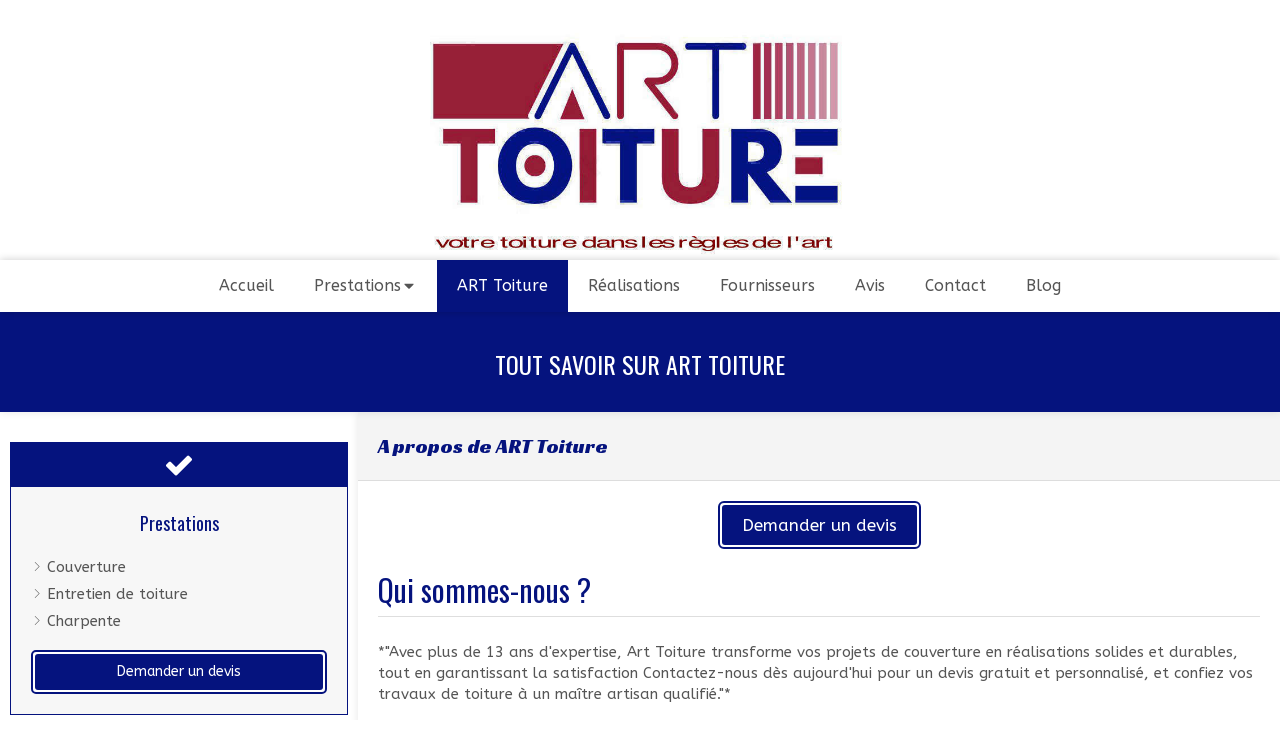

--- FILE ---
content_type: text/html; charset=utf-8
request_url: https://www.chatelain-couvreur.fr/art-toiture-couvreur-couverture-toiture-gif-sur-yvette-91190
body_size: 18109
content:
<!DOCTYPE html>
<html lang="fr-FR">
  <head>
    <meta charset="utf-8">
    <meta http-equiv="X-UA-Compatible" content="IE=edge">
    <meta name="viewport" content="width=device-width, initial-scale=1.0, user-scalable=yes">

      <base href="//www.chatelain-couvreur.fr">

        <meta name="robots" content="index,follow">

        <link rel="canonical" href="https://www.chatelain-couvreur.fr/art-toiture-couvreur-couverture-toiture-gif-sur-yvette-91190"/>


      <link rel="shortcut icon" type="image/x-icon" href="https://files.sbcdnsb.com/images/y5vhpcsqi3bx/favicon/1727743334/favicon_art.png" />

    <title>ART Toiture - Toiture à Gif-sur-Yvette</title>
    <meta property="og:type" content="website">
    <meta property="og:url" content="https://www.chatelain-couvreur.fr/art-toiture-couvreur-couverture-toiture-gif-sur-yvette-91190">
    <meta property="og:title" content="ART Toiture - Toiture à Gif-sur-Yvette">
    <meta property="twitter:card" content="summary">
    <meta property="twitter:title" content="ART Toiture - Toiture à Gif-sur-Yvette">
    <meta name="description" content="Pour vos différents travaux en lien avec la toiture, un interlocuteur fiable et professionnel comme Art Toiture est la solution à privilégier.">
    <meta property="og:description" content="Pour vos différents travaux en lien avec la toiture, un interlocuteur fiable et professionnel comme Art Toiture est la solution à privilégier.">
    <meta property="twitter:description" content="Pour vos différents travaux en lien avec la toiture, un interlocuteur fiable et professionnel comme Art Toiture est la solution à privilégier.">

    


          
      

    <link rel="stylesheet" href="https://assets.sbcdnsb.com/assets/application-e9a15786.css" media="all" />
    <link rel="stylesheet" href="https://assets.sbcdnsb.com/assets/app_visitor-edb3d28a.css" media="all" />
    

      <link rel="stylesheet" href="https://assets.sbcdnsb.com/assets/tool/visitor/elements/manifests/partner-4955fcb5.css" media="all" /><link rel="stylesheet" href="https://assets.sbcdnsb.com/assets/tool/visitor/elements/manifests/review_display-1cf87f0b.css" media="all" /><link rel="stylesheet" href="https://assets.sbcdnsb.com/assets/tool/visitor/elements/manifests/content_box-206ea9da.css" media="all" />

    <link rel="stylesheet" href="https://assets.sbcdnsb.com/assets/themes/desktop/3/css/visitor-c4e636e0.css" media="all" />
    <link rel="stylesheet" href="https://assets.sbcdnsb.com/assets/themes/mobile/0/css/visitor-7e19ac25.css" media="only screen and (max-width: 992px)" />

      <link rel="stylesheet" media="all" href="/site/y5vhpcsqi3bx/styles/1768320528/dynamic-styles.css">

      <link rel="stylesheet" media="all" href="/styles/pages/51927/1727091625/containers-specific-styles.css">


    <meta name="csrf-param" content="authenticity_token" />
<meta name="csrf-token" content="6lJQqrwu2Lri_JUM7SM_SAFKAj3ByNEd8xWyJChrkgNKVf3lpgWEgDVDU4ykJ1v3s9keA3iC2Hpy1IA71f1rvg" />

      <script>
        var _paq = window._paq = window._paq || [];
        _paq.push(["trackPageView"]);
        (function() {
          var u="//mtm.sbcdnsb.com/";
          _paq.push(["setTrackerUrl", u+"matomo.php"]);
          _paq.push(["setSiteId", "445"]);
          var d=document, g=d.createElement("script"), s=d.getElementsByTagName("script")[0];
          g.type="text/javascript"; g.async=true; g.src=u+"matomo.js"; s.parentNode.insertBefore(g,s);
        })();
      </script>

      <script>
        void 0 === window._axcb && (window._axcb = []);
        window._axcb.push(function(axeptio) {
          axeptio.on("cookies:complete", function(choices) {
              if(choices.google_analytics) {
                (function(i,s,o,g,r,a,m){i["GoogleAnalyticsObject"]=r;i[r]=i[r]||function(){
                (i[r].q=i[r].q||[]).push(arguments)},i[r].l=1*new Date();a=s.createElement(o),
                m=s.getElementsByTagName(o)[0];a.async=1;a.src=g;m.parentNode.insertBefore(a,m)
                })(window,document,"script","//www.google-analytics.com/analytics.js","ga");

                  ga("create", "UA-81196129-25", {"cookieExpires": 31536000,"cookieUpdate": "false"});

                ga("send", "pageview");
              }
          });
        });
      </script>

    

    

    

    <script>window.Deferred=function(){var e=[],i=function(){if(window.jQuery&&window.jQuery.ui)for(;e.length;)e.shift()(window.jQuery);else window.setTimeout(i,250)};return i(),{execute:function(i){window.jQuery&&window.jQuery.ui?i(window.jQuery):e.push(i)}}}();</script>

      <script type="application/ld+json">
        {"@context":"https://schema.org","@type":"WebSite","name":"ART TOITURE","url":"https://www.chatelain-couvreur.fr/art-toiture-couvreur-couverture-toiture-gif-sur-yvette-91190"}
      </script>

      <script type="application/ld+json">
        {"@context":"https://schema.org","@type":"RoofingContractor","@id":"https://schema.org/RoofingContractor/lkSwgIQVtz","name":"ART TOITURE","legalName":"ART TOITURE","url":"https://www.chatelain-couvreur.fr","sameAs":["https://g.page/r/CQFB-_mo8NkoEBM/review"],"address":{"@type":"PostalAddress","@id":"https://schema.org/address/lkSwgIQVtz","addressCountry":"France","addressLocality":"Linas","postalCode":"91310","streetAddress":"148 Chemin Royal"},"telephone":"+33619083970","image":"https://files.sbcdnsb.com/images/y5vhpcsqi3bx/businesses/1738849385/5565f4b04cb4fef6083320161221-3166174-1t5fisp.jpeg","logo":{"@type":"ImageObject","url":"https://files.sbcdnsb.com/images/y5vhpcsqi3bx/businesses/1738849385/5565f4b04cb4fef6083320161221-3166174-1t5fisp.jpeg","inLanguage":"fr-FR","datePublished":"2020-03-22","contentSize":28394,"width":"600.0","height":"394.0"},"openingHours":["Mo-Fr 08:00-21:00Su-Su 08:00-21:00"]}
      </script>


  </head>
  <body class="view-visitor theme_boxed menu_fixed has_header1 has_header2 has_header2_simple has_aside1 has_aside has_footer lazyload ">
        <script>
          function loadAdwordsConversionAsyncScript() {
            var el = document.createElement("script");
            el.setAttribute("type", "text/javascript");
            el.setAttribute("src", "//www.googleadservices.com/pagead/conversion_async.js");
            document.body.append(el);
          }

          void 0 === window._axcb && (window._axcb = []);
          window._axcb.push(function(axeptio) {
            axeptio.on("cookies:complete", function(choices) {
              if(choices.google_remarketing) {
                loadAdwordsConversionAsyncScript();
              }
            });
          });
        </script>

    <div id="body-container">
      
      
      
      
<div id="mobile-wrapper" class="sb-hidden-md sb-hidden-lg">
  <div class="sb-bloc">
    <div id="container_1917413_inner" class="sb-bloc-inner container_1917413_inner container-light background-color-before-c-3">
      
      <div class="header-mobile sb-row">
        <button class="menu-mobile-button menu-mobile-button-open"><span class="svg-container"><svg xmlns="http://www.w3.org/2000/svg" viewBox="0 0 1792 1792"><path d="M1664 1344v128q0 26-19 45t-45 19h-1408q-26 0-45-19t-19-45v-128q0-26 19-45t45-19h1408q26 0 45 19t19 45zm0-512v128q0 26-19 45t-45 19h-1408q-26 0-45-19t-19-45v-128q0-26 19-45t45-19h1408q26 0 45 19t19 45zm0-512v128q0 26-19 45t-45 19h-1408q-26 0-45-19t-19-45v-128q0-26 19-45t45-19h1408q26 0 45 19t19 45z" /></svg></span></button>
        <div class="header-mobile-logo pull-left">
          <div id="container_1917412" class="sb-bloc sb-bloc-level-3 header1-logo bloc-element-image  " style="padding: 10px 20px 10px 20px;"><div id="container_1917412_inner" style="" class="sb-bloc-inner container_1917412_inner"><div id="element-image-43172" class="element element-image sb-vi-text-center" data-id="43172">

  <div class="element-image-container redirect_with_no_text" style="">


      <a title="Charpentier - Couvreur à Gif-sur-Yvette | ART Toiture" href="/">
        
<script type="application/ld+json">{"@context":"https://schema.org","@type":"ImageObject","url":"https://files.sbcdnsb.com/images/y5vhpcsqi3bx/content/1725293462/144246/5565f4b04cb4fef6083320161221-3166174-1t5fisp.jpeg","name":"5565f4b04cb4fef6083320161221-3166174-1t5fisp.jpeg","datePublished":"2016-12-21","width":"743","height":"488","caption":"ART Toiture","inLanguage":"fr-FR"}</script>

  <img width="743" height="488" class="sb-vi-img-responsive img-query" alt="ART Toiture" src="data:image/svg+xml,%3Csvg%20xmlns=&#39;http://www.w3.org/2000/svg&#39;%20viewBox=&#39;0%200%20743%20488&#39;%3E%3C/svg%3E" data-src="https://files.sbcdnsb.com/images/y5vhpcsqi3bx/content/1725293462/144246/100/5565f4b04cb4fef6083320161221-3166174-1t5fisp.jpeg" data-srcset="https://files.sbcdnsb.com/images/y5vhpcsqi3bx/content/1725293462/144246/100/5565f4b04cb4fef6083320161221-3166174-1t5fisp.jpeg 100w, https://files.sbcdnsb.com/images/y5vhpcsqi3bx/content/1725293462/144246/200/5565f4b04cb4fef6083320161221-3166174-1t5fisp.jpeg 200w, https://files.sbcdnsb.com/images/y5vhpcsqi3bx/content/1725293462/144246/400/5565f4b04cb4fef6083320161221-3166174-1t5fisp.jpeg 400w, https://files.sbcdnsb.com/images/y5vhpcsqi3bx/content/1725293462/144246/600/5565f4b04cb4fef6083320161221-3166174-1t5fisp.jpeg 600w, https://files.sbcdnsb.com/images/y5vhpcsqi3bx/content/1725293462/144246/800/5565f4b04cb4fef6083320161221-3166174-1t5fisp.jpeg 800w" data-sizes="100px" />


</a>

  </div>
</div></div></div>
        </div>
        <div class="clearfix"></div>
        <div class="header-mobile-phone element-link">
        <a class="sb-vi-btn skin_2 sb-vi-btn-lg sb-vi-btn-block" href="tel:0619083970">
          <span><i class="fa fa-phone fa-fw"></i> Appeler</span>
</a>        </div>
      </div>
      <div class="menu-mobile">
        <button class="menu-mobile-button menu-mobile-button-close animated slideInRight" aria-label="mobile-menu-button"><span class="svg-container"><svg xmlns="http://www.w3.org/2000/svg" viewBox="0 0 1792 1792"><path d="M1490 1322q0 40-28 68l-136 136q-28 28-68 28t-68-28l-294-294-294 294q-28 28-68 28t-68-28l-136-136q-28-28-28-68t28-68l294-294-294-294q-28-28-28-68t28-68l136-136q28-28 68-28t68 28l294 294 294-294q28-28 68-28t68 28l136 136q28 28 28 68t-28 68l-294 294 294 294q28 28 28 68z" /></svg></span></button>
        <ul class="mobile-menu-tabs">

    <li class="menu-mobile-element  ">


        <a class="menu-tab-element content-link" href="/">
          
          <span class="tab-content">Accueil</span>
</a>


    </li>


    <li class="menu-mobile-element menu-mobile-element-with-subfolder ">

        <div class="menu-tab-element element element-folder">
          <button class="folder-label-opener">
            <span class="open-icon"><svg version="1.1" xmlns="http://www.w3.org/2000/svg" xmlns:xlink="http://www.w3.org/1999/xlink" x="0px" y="0px"
	 viewBox="0 0 500 500" style="enable-background:new 0 0 500 500;" xml:space="preserve">
      <style type="text/css">.st0{fill:none;stroke:#000000;stroke-width:30;stroke-miterlimit:10;}</style>
      <g><line class="st0" x1="-1" y1="249.5" x2="500" y2="249.5"/></g>
      <g><line class="st0" x1="249.5" y1="0" x2="249.5" y2="499"/></g>
    </svg></span>
            <span class="close-icon" style="display: none;"><svg version="1.1" xmlns="http://www.w3.org/2000/svg" xmlns:xlink="http://www.w3.org/1999/xlink" x="0px" y="0px"
	 viewBox="0 0 500 500" style="enable-background:new 0 0 500 500;" xml:space="preserve">
      <style type="text/css">.st0{fill:none;stroke:#000000;stroke-width:30;stroke-miterlimit:10;}</style>
      <g><line class="st0" x1="-1" y1="249.5" x2="500" y2="249.5"/></g>
    </svg></span>
          </button>

          
          <span class="tab-content">Prestations</span>
        </div>

        <ul class="mobile-menu-tabs">

    <li class="menu-mobile-element  ">


        <a class="menu-tab-element content-link" href="/couverture-toiture-isolation-couvreur-gif-sur-yvette-91190">
          
          <span class="tab-content">Couverture</span>
</a>


    </li>


    <li class="menu-mobile-element  ">


        <a class="menu-tab-element content-link" href="/entretien-toiture-decrassage-demoussage-toits-gif-sur-yvette-91190">
          
          <span class="tab-content">Entretien de toiture</span>
</a>


    </li>


    <li class="menu-mobile-element  ">


        <a class="menu-tab-element content-link" href="/travaux-de-charpente-charpentier-gif-sur-yvette-91190">
          
          <span class="tab-content">Charpente</span>
</a>


    </li>

</ul>


    </li>


    <li class="menu-mobile-element  selected">


        <a class="menu-tab-element content-link content-link-anchor" href="/art-toiture-couvreur-couverture-toiture-gif-sur-yvette-91190#body-container">
          
          <span class="tab-content">ART Toiture</span>
</a>


    </li>


    <li class="menu-mobile-element  ">


        <a class="menu-tab-element content-link" href="/realisations-photos-m-chatelain-couvreur-couverture-toiture-gif-sur-yvette-91190">
          
          <span class="tab-content">Réalisations</span>
</a>


    </li>


    <li class="menu-mobile-element  ">


        <a class="menu-tab-element content-link" href="/fournisseurs-art-toitureco-couvreur-couverture-toiture-gif-sur-yvette-91190">
          
          <span class="tab-content">Fournisseurs</span>
</a>


    </li>


    <li class="menu-mobile-element  ">


        <a class="menu-tab-element content-link" href="/avis-temoignages-clients-art-toiture-couvreur-couverture-toiture-gif-sur-yvette-91190">
          
          <span class="tab-content">Avis</span>
</a>


    </li>


    <li class="menu-mobile-element  ">


        <a class="menu-tab-element content-link" href="/contact-devis-gratuit-charpentier-couvreur-gif-sur-yvette-91190">
          
          <span class="tab-content">Contact</span>
</a>


    </li>


    <li class="menu-mobile-element  ">


        <a class="menu-tab-element content-link" href="/blog">
          
          <span class="tab-content">Blog</span>
</a>


    </li>

</ul>

      </div>
</div>  </div>
</div>


<div class="sb-container-fluid" id="body-container-inner">
  

<div class="container-light" id="header1"><div class="sb-row sb-hidden-xs sb-hidden-sm"><div class="sb-col sb-col-sm"><div id="container_1917413" class="sb-bloc sb-bloc-level-3 resizable-y bloc-element-absolute-container mobile-adapt-height-to-content  " style="height: 260px;"><div id="container_1917413_inner" style="" class="sb-bloc-inner container_1917413_inner container-light background-color-before-c-3"><div class="element element-absolute-container"><div class="tree-container"><div id="container_1917412" class="sb-bloc-alignment-wrapper  sb-bloc-alignment-h-v sb-bloc-alignment-h-center sb-bloc-alignment-v-top  "><div class="sb-bloc-alignment-sibling"></div><div class="sb-bloc sb-bloc-level-3 sb-bloc-position-absolute header1-logo bloc-element-image" style="--element-animated-columns-flex-basis:35.9167%;width: 35.9167%;top: 30.0%;left: 0.0%;"><div id="container_1917412_inner" style="margin: 10px 20px 10px 20px;" class="sb-bloc-inner container_1917412_inner"><div id="element-image-43172" class="element element-image sb-vi-text-center" data-id="43172">

  <div class="element-image-container redirect_with_no_text" style="">


      <a title="Charpentier - Couvreur à Gif-sur-Yvette | ART Toiture" href="/">
        
<script type="application/ld+json">{"@context":"https://schema.org","@type":"ImageObject","url":"https://files.sbcdnsb.com/images/y5vhpcsqi3bx/content/1725293462/144246/5565f4b04cb4fef6083320161221-3166174-1t5fisp.jpeg","name":"5565f4b04cb4fef6083320161221-3166174-1t5fisp.jpeg","datePublished":"2016-12-21","width":"743","height":"488","caption":"ART Toiture","inLanguage":"fr-FR"}</script>

  <img srcset="https://files.sbcdnsb.com/images/y5vhpcsqi3bx/content/1725293462/144246/100/5565f4b04cb4fef6083320161221-3166174-1t5fisp.jpeg 100w, https://files.sbcdnsb.com/images/y5vhpcsqi3bx/content/1725293462/144246/200/5565f4b04cb4fef6083320161221-3166174-1t5fisp.jpeg 200w, https://files.sbcdnsb.com/images/y5vhpcsqi3bx/content/1725293462/144246/400/5565f4b04cb4fef6083320161221-3166174-1t5fisp.jpeg 400w, https://files.sbcdnsb.com/images/y5vhpcsqi3bx/content/1725293462/144246/600/5565f4b04cb4fef6083320161221-3166174-1t5fisp.jpeg 600w, https://files.sbcdnsb.com/images/y5vhpcsqi3bx/content/1725293462/144246/800/5565f4b04cb4fef6083320161221-3166174-1t5fisp.jpeg 800w" width="743" height="488" class="sb-vi-img-responsive img-query" alt="ART Toiture" src="https://files.sbcdnsb.com/images/y5vhpcsqi3bx/content/1725293462/144246/100/5565f4b04cb4fef6083320161221-3166174-1t5fisp.jpeg" />


</a>

  </div>
</div></div></div></div></div></div></div></div>
</div></div></div><div class="" id="menu"><div class="sb-row sb-hidden-xs sb-hidden-sm"><div class="sb-col sb-col-sm"><div id="container_1917407" class="sb-bloc sb-bloc-level-3 bloc-element-menu  " style=""><div class="element element-menu true text-only"><div class="">
<div class="menu-level-container menu-level-0">
  <ul class="menu-tabs sb-row media-query">

        <li class="menu-tab-container sb-col">
          <div class="menu-tab">
            

              <a class="menu-tab-element  link-text link-text-dark  content-link" title="Accueil" href="/">

                <span class="tab-content" style=''>

                    <span class="title">Accueil</span>
                </span>

</a>

          </div>
        </li>

        <li class="menu-tab-container sb-col">
          <div class="menu-tab">
            
              <div class="menu-tab-element element-folder  link-text link-text-dark">
                <span class="tab-content" style="">

                    <span class="title">Prestations</span>
                </span>

                <span class="tab-arrows">
                  <span class="caret-right"><span class="svg-container"><svg xmlns="http://www.w3.org/2000/svg" viewBox="0 0 1792 1792"><path d="M1152 896q0 26-19 45l-448 448q-19 19-45 19t-45-19-19-45v-896q0-26 19-45t45-19 45 19l448 448q19 19 19 45z" /></svg></span></span>
                  <span class="caret-down"><span class="svg-container"><svg xmlns="http://www.w3.org/2000/svg" viewBox="0 0 1792 1792"><path d="M1408 704q0 26-19 45l-448 448q-19 19-45 19t-45-19l-448-448q-19-19-19-45t19-45 45-19h896q26 0 45 19t19 45z" /></svg></span></span>
                </span>
              </div>

          </div>
            
<div class="menu-level-container menu-level-1">
  <ul class="menu-tabs sb-row media-query">

        <li class="menu-tab-container sb-col">
          <div class="menu-tab">
            

              <a class="menu-tab-element  link-text link-text-dark  content-link" title="Couverture" href="/couverture-toiture-isolation-couvreur-gif-sur-yvette-91190">

                <span class="tab-content" style=''>

                    <span class="title">Couverture</span>
                </span>

</a>

          </div>
        </li>

        <li class="menu-tab-container sb-col">
          <div class="menu-tab">
            

              <a class="menu-tab-element  link-text link-text-dark  content-link" title="Entretien de toiture" href="/entretien-toiture-decrassage-demoussage-toits-gif-sur-yvette-91190">

                <span class="tab-content" style=''>

                    <span class="title">Entretien de toiture</span>
                </span>

</a>

          </div>
        </li>

        <li class="menu-tab-container sb-col">
          <div class="menu-tab">
            

              <a class="menu-tab-element  link-text link-text-dark  content-link" title="Charpente" href="/travaux-de-charpente-charpentier-gif-sur-yvette-91190">

                <span class="tab-content" style=''>

                    <span class="title">Charpente</span>
                </span>

</a>

          </div>
        </li>
  </ul>
</div>

        </li>

        <li class="menu-tab-container sb-col selected">
          <div class="menu-tab">
            

              <a class="menu-tab-element  link-text link-text-dark  content-link content-link-anchor" title="ART Toiture" href="/art-toiture-couvreur-couverture-toiture-gif-sur-yvette-91190#body-container">

                <span class="tab-content" style=''>

                    <span class="title">ART Toiture</span>
                </span>

</a>

          </div>
        </li>

        <li class="menu-tab-container sb-col">
          <div class="menu-tab">
            

              <a class="menu-tab-element  link-text link-text-dark  content-link" title="Réalisations" href="/realisations-photos-m-chatelain-couvreur-couverture-toiture-gif-sur-yvette-91190">

                <span class="tab-content" style=''>

                    <span class="title">Réalisations</span>
                </span>

</a>

          </div>
        </li>

        <li class="menu-tab-container sb-col">
          <div class="menu-tab">
            

              <a class="menu-tab-element  link-text link-text-dark  content-link" title="Fournisseurs" href="/fournisseurs-art-toitureco-couvreur-couverture-toiture-gif-sur-yvette-91190">

                <span class="tab-content" style=''>

                    <span class="title">Fournisseurs</span>
                </span>

</a>

          </div>
        </li>

        <li class="menu-tab-container sb-col">
          <div class="menu-tab">
            

              <a class="menu-tab-element  link-text link-text-dark  content-link" title="Avis" href="/avis-temoignages-clients-art-toiture-couvreur-couverture-toiture-gif-sur-yvette-91190">

                <span class="tab-content" style=''>

                    <span class="title">Avis</span>
                </span>

</a>

          </div>
        </li>

        <li class="menu-tab-container sb-col">
          <div class="menu-tab">
            

              <a class="menu-tab-element  link-text link-text-dark  content-link" title="Contact" href="/contact-devis-gratuit-charpentier-couvreur-gif-sur-yvette-91190">

                <span class="tab-content" style=''>

                    <span class="title">Contact</span>
                </span>

</a>

          </div>
        </li>

        <li class="menu-tab-container sb-col">
          <div class="menu-tab">
            

              <a class="menu-tab-element  link-text link-text-dark  content-link" title="Blog" href="/blog">

                <span class="tab-content" style=''>

                    <span class="title">Blog</span>
                </span>

</a>

          </div>
        </li>
  </ul>
</div>
</div></div></div>
</div></div></div><div class="container-light" id="header2"><div id="container_1917469" class="sb-bloc sb-bloc-level-3 resizable-y bloc-element-absolute-container mobile-adapt-height-to-content  " style="height: 100px;"><div id="container_1917469_inner" style="" class="sb-bloc-inner container_1917469_inner container-dark background-color-before-c-2"><div class="element element-absolute-container"><div class="tree-container"><div id="container_1920745" class="sb-bloc-alignment-wrapper  sb-bloc-alignment-h-v sb-bloc-alignment-h-center sb-bloc-alignment-v-middle  "><div class="sb-bloc-alignment-sibling"></div><div class="sb-bloc sb-bloc-level-3 sb-bloc-position-absolute bloc-element-title" style="top: 5.0%;left: 5.0%;"><div id="container_1920745_inner" style="margin: 10px 10px 10px 10px;" class="sb-bloc-inner container_1920745_inner sb-display-animated" data-animation-options="{&quot;type&quot;:&quot;zoomIn&quot;,&quot;duration&quot;:500,&quot;delay&quot;:0}"><div class="element element-title sb-vi-text-center"><h2><span class="element-title-inner"><span style='font-size: 24px;'>TOUT SAVOIR SUR ART TOITURE</span></span></h2></div></div></div></div></div></div></div></div>
</div><div class="container-light sb-row media-query has_aside1" id="center"><div class="sb-col sb-col-sm" id="center_inner_wrapper"><div class="" id="center_inner"><div class="" id="h1">
<div class="sb-bloc">

  <div class="sb-bloc-inner">
    <h1>A propos de ART Toiture</h1>
  </div>
</div></div><div class="sections-container"><section class=" section tree-container" id="corps-de-la-page_129658" >
<div class="sb-bloc-inner container_1917475_inner" id="container_1917475_inner" style="padding: 10px 10px 60px 10px;"><div class="subcontainers"><div id="container_52679154" class="sb-bloc sb-bloc-level-3 bloc-element-link  " style="padding: 10px 10px 10px 10px;"><div class="element element-link link-xl sb-vi-text-center">
  <a title="" class=" sb-vi-btn forced-color sb-vi-btn-lg skin_1 content-link" href="/contact-devis-gratuit-charpentier-couvreur-gif-sur-yvette-91190">

    <div class="content-container flex items-center">
      
      <span class="inner-text">Demander un devis</span>
      
    </div>


</a></div></div><div id="container_1920799" class="sb-bloc sb-bloc-level-3 bloc-element-title  " style="padding: 10px 10px 10px 10px;"><div class="element element-title theme-skin"><h2><span class="element-title-inner">Qui sommes-nous ?</span></h2></div></div><div id="container_1920802" class="sb-bloc sb-bloc-level-3 bloc-element-text  " style="padding: 10px 10px 10px 10px;"><div class="element element-text displayed_in_1_column" spellcheck="true"><p>*"Avec plus de 13 ans d'expertise, Art Toiture transforme vos projets de couverture en réalisations solides et durables, tout en garantissant la satisfaction Contactez-nous dès aujourd'hui pour un devis gratuit et personnalisé, et confiez vos travaux de toiture à un maître artisan qualifié."*</p></div></div><div id="container_1920805" class="sb-bloc sb-bloc-level-3 bloc-element-partner  " style="padding: 10px 10px 10px 10px;"><div class="element element-partner sb-vi-text-center">
  <div class="element-partner-content view-thumbnail  sb-vi-text-center ">


      <div class="partner-item">
        


    <a title="Maître Artisan" class="content-link" href="http://www.artisanat.fr/">
      <img id="content-partner-image-7876"
          alt="Maître Artisan"
          src="https://files.sbcdnsb.com/images/y5vhpcsqi3bx/content/1482340344/144247/400/e69c12c8bb7efad63c0320161221-3166174-m8132c.png"
          srcset="https://files.sbcdnsb.com/images/y5vhpcsqi3bx/content/1482340344/144247/100/e69c12c8bb7efad63c0320161221-3166174-m8132c.png 100w, https://files.sbcdnsb.com/images/y5vhpcsqi3bx/content/1482340344/144247/200/e69c12c8bb7efad63c0320161221-3166174-m8132c.png 200w, https://files.sbcdnsb.com/images/y5vhpcsqi3bx/content/1482340344/144247/400/e69c12c8bb7efad63c0320161221-3166174-m8132c.png 400w, https://files.sbcdnsb.com/images/y5vhpcsqi3bx/content/1482340344/144247/600/e69c12c8bb7efad63c0320161221-3166174-m8132c.png 600w, https://files.sbcdnsb.com/images/y5vhpcsqi3bx/content/1482340344/144247/800/e69c12c8bb7efad63c0320161221-3166174-m8132c.png 800w, https://files.sbcdnsb.com/images/y5vhpcsqi3bx/content/1482340344/144247/1000/e69c12c8bb7efad63c0320161221-3166174-m8132c.png 1000w, https://files.sbcdnsb.com/images/y5vhpcsqi3bx/content/1482340344/144247/1200/e69c12c8bb7efad63c0320161221-3166174-m8132c.png 1200w"
          width="400"
          height="255"
          style="max-height: 60px;"
      />

</a>


      </div>

  </div>

</div></div><div id="container_44140450" class="sb-bloc sb-bloc-level-3 bloc-element-link  " style="padding: 10px 10px 10px 10px;"><div class="element element-link link-lg sb-vi-text-center">
  <a title="" class=" sb-vi-btn forced-color skin_1 content-link" href="/contact-devis-gratuit-charpentier-couvreur-gif-sur-yvette-91190">

    <div class="content-container flex items-center">
      
      <span class="inner-text">Demandez votre devis gratuit</span>
      
    </div>


</a></div></div><div id="container_1920808" class="sb-bloc sb-bloc-level-3 resizable-y bloc-element-spacer  " style="height: 40px;"><div id="container_1920808_inner" style="margin: 10px 10px 10px 10px;" class="sb-bloc-inner container_1920808_inner"><div class="element element-spacer"></div></div></div></div></div>

</section>
<section class=" section tree-container" id="section-n-5_2301103" >
<div class="sb-bloc-inner container_44141264_inner container-light " id="container_44141264_inner" style="padding: 50px 10px 50px 10px;"><div class="subcontainers"><div id="container_44141273" class="sb-bloc sb-bloc-level-3 resizable-y bloc-element-spacer  hide-on-mobile " style="height: 40px;"><div id="container_44141273_inner" style="margin: 10px 10px 10px 10px;" class="sb-bloc-inner container_44141273_inner"><div class="element element-spacer"></div></div></div><div id="container_44141277" class="sb-bloc sb-bloc-level-3 bloc-element-columns-container  " style="margin: -0px -15px -0px -15px; z-index: 1;padding: 10px 10px 10px 10px;"><div class="element element-columns-container tree-container align-top"><div class="sb-bloc sb-bloc-level-1"><div class="sb-row sb-row-custom subcontainers media-query columns-gutter-size-20"><div class="sb-bloc sb-bloc-level-2 sb-col sb-col-sm" style="--element-animated-columns-flex-basis:50.0%;width: 50.0%;"><div class="subcontainers"><div id="container_44141291" class="sb-bloc sb-bloc-level-3 bloc-element-static-container bloc-eligible-for-height-equalization  " style="padding: 10px 15px 10px 15px;"><div id="container_44141291_inner" style="padding: 20px 20px 20px 20px;box-shadow: 5px 15px 40px rgba(47,47,47,0.2);transition-duration: 300ms; -webkit-transition-duration: 300ms;" class="sb-bloc-inner container_44141291_inner container-light background-color-before-c-3 sb-hover-animated slide_up"><div class="element element-static-container"><div class="tree-container clearfix"><div id="container_44141281" class="sb-bloc sb-bloc-level-3 bloc-element-icon  " style="margin: -65px -0px -0px -0px; z-index: 1;padding: 10px 10px 10px 10px;"><div class="element element-icon icon-sm sb-vi-text-center sb-vi-mobile-text-center">
<div class="element-icon-size-2x  color-c-3 has_border element-icon-circle border-color-c-3 background-color-c-2 element-icon-container" style="border-color: #FFFFFF; background-color: #05137e;" data-has-border="true"><span class="svg-container"><svg style="fill: #FFFFFF;" xmlns="http://www.w3.org/2000/svg" viewBox="0 0 1792 1792"><path d="M1728 647q0 22-26 48l-363 354 86 500q1 7 1 20 0 21-10.5 35.5t-30.5 14.5q-19 0-40-12l-449-236-449 236q-22 12-40 12-21 0-31.5-14.5t-10.5-35.5q0-6 2-20l86-500-364-354q-25-27-25-48 0-37 56-46l502-73 225-455q19-41 49-41t49 41l225 455 502 73q56 9 56 46z" /></svg></span></div>
</div></div><div id="container_44141284" class="sb-bloc sb-bloc-level-3 bloc-element-title  " style="padding: 0px 10px 0px 10px;"><div class="element element-title sb-vi-text-center"><h3><span class="element-title-inner">Expérience et expertise en couverture de toiture</span></h3></div></div><div id="container_44141287" class="sb-bloc sb-bloc-level-3 bloc-element-text  " style="padding: 10px 10px 10px 10px;"><div class="element element-text displayed_in_1_column" spellcheck="true"><p style="text-align: center;">Art Toiture peut se prévaloir de 13 ans d’existence et d’un savoir-faire hors normes. Les prestations fournies répondent aux attentes les plus variées en termes de <b>matériaux de revêtement</b> et de <b>structures de toits</b>. Seul ou en partenariat avec des entreprises sous-traitantes si nécessaire, c’est un véritable maître artisan qui travaille de manière passionnée, professionnelle et sérieuse. Formé par un compagnon du Tour de France, Mickael Chatelain, le fondateur d’Art Toiture met en œuvre toutes ses compétences pour vous satisfaire. La notion d’art présente dans le nom de sa société ne doit rien au hasard : il envisage son activité avec une exigence de perfection.</p></div></div></div></div></div></div></div></div><div class="sb-bloc sb-bloc-level-2 sb-col sb-col-sm" style="--element-animated-columns-flex-basis:50.0%;width: 50.0%;"><div class="subcontainers"><div id="container_44141306" class="sb-bloc sb-bloc-level-3 bloc-element-static-container bloc-eligible-for-height-equalization  " style="padding: 10px 15px 10px 15px;"><div id="container_44141306_inner" style="padding: 20px 20px 20px 20px;box-shadow: 5px 15px 40px rgba(47,47,47,0.2);transition-duration: 300ms; -webkit-transition-duration: 300ms;" class="sb-bloc-inner container_44141306_inner container-light background-color-before-c-3 sb-hover-animated slide_up"><div class="element element-static-container"><div class="tree-container clearfix"><div id="container_44141296" class="sb-bloc sb-bloc-level-3 bloc-element-icon  " style="margin: -65px -0px -0px -0px; z-index: 1;padding: 10px 10px 10px 10px;"><div class="element element-icon icon-sm sb-vi-text-center sb-vi-mobile-text-center">
<div class="element-icon-size-2x  color-c-3 has_border element-icon-circle border-color-c-3 background-color-c-2 element-icon-container" style="border-color: #FFFFFF; background-color: #05137e;" data-has-border="true"><span class="svg-container"><svg style="fill: #FFFFFF;" xmlns="http://www.w3.org/2000/svg" viewBox="0 0 1792 1792"><path d="M1728 647q0 22-26 48l-363 354 86 500q1 7 1 20 0 21-10.5 35.5t-30.5 14.5q-19 0-40-12l-449-236-449 236q-22 12-40 12-21 0-31.5-14.5t-10.5-35.5q0-6 2-20l86-500-364-354q-25-27-25-48 0-37 56-46l502-73 225-455q19-41 49-41t49 41l225 455 502 73q56 9 56 46z" /></svg></span></div>
</div></div><div id="container_44141299" class="sb-bloc sb-bloc-level-3 bloc-element-title  " style="padding: 0px 10px 0px 10px;"><div class="element element-title sb-vi-text-center"><h3><span class="element-title-inner">Engagements envers nos clients</span></h3></div></div><div id="container_44141302" class="sb-bloc sb-bloc-level-3 bloc-element-text  " style="padding: 10px 10px 10px 10px;"><div class="element element-text displayed_in_1_column" spellcheck="true"><p style="text-align: center;">La satisfaction des propriétaires qui font appel à Art Toiture est une priorité. C’est pourquoi l’entreprise veille à vous garantir un service complet, en toute transparence. Le devis est gratuit, ainsi que le déplacement d'Art Toiture dans toute commune d'Ile-de-France. L'intervention sur place ne prend que trois semaines, sitôt le devis signé, s'il s'agit d'une toiture complète. Comptez quinze jours à peine pour une réparation partielle. Art Toiture s'occupe des éventuelles démarches administratives, comme l'autorisation d'échafaudage sur la voie publique ou, au besoin, la déclaration de travaux. Si le chantier le nécessite, Art Toiture peut aussi obtenir la déclaration concernant un monument historique ou un bâtiment classé. Art Toiture souscrit une assurance de garantie décennale, en conformité avec la législation.</p></div></div></div></div></div></div></div></div></div></div></div></div></div></div>

</section>
<section class=" section tree-container" id="section-n-4_2301100" >
<div class="sb-bloc-inner container_44141192_inner" id="container_44141192_inner" style="padding: 10px 10px 10px 10px;"><div class="subcontainers"><div id="container_1920811" class="sb-bloc sb-bloc-level-3 bloc-element-title  " style="padding: 10px 10px 10px 10px;"><div class="element element-title theme-skin"><h2><span class="element-title-inner">Nos atouts</span></h2></div></div><div class="sb-bloc sb-bloc-level-1"><div class="sb-row sb-row-custom subcontainers media-query columns-gutter-size-20"><div class="sb-bloc sb-bloc-level-2 sb-col sb-col-sm" style="--element-animated-columns-flex-basis:50.0%;width: 50.0%;"><div class="subcontainers"><div id="container_1920814" class="sb-bloc sb-bloc-level-3 bloc-element-image  " style="padding: 10px 10px 10px 10px;"><div id="container_1920814_inner" style="" class="sb-bloc-inner container_1920814_inner"><div id="element-image-43255" class="element element-image sb-vi-text-center" data-id="43255">

  <div class="element-image-container redirect_with_no_text" style="">

      
<script type="application/ld+json">{"@context":"https://schema.org","@type":"ImageObject","url":"https://files.sbcdnsb.com/images/y5vhpcsqi3bx/content/1482408841/144467/m-chatelain-couvreur-couverture-toiture-a-linas.jpeg","name":null,"datePublished":"2016-12-22","width":"1817","height":"1022","caption":"M.CHATELAIN COUVREUR, Couverture - Toiture à Linas","inLanguage":"fr-FR"}</script>

  <img width="1817" height="1022" class="sb-vi-img-responsive img-query" alt="M.CHATELAIN COUVREUR, Couverture - Toiture à Linas" src="data:image/svg+xml,%3Csvg%20xmlns=&#39;http://www.w3.org/2000/svg&#39;%20viewBox=&#39;0%200%201817%201022&#39;%3E%3C/svg%3E" data-src="https://files.sbcdnsb.com/images/y5vhpcsqi3bx/content/1482408841/144467/100/m-chatelain-couvreur-couverture-toiture-a-linas.jpeg" data-srcset="https://files.sbcdnsb.com/images/y5vhpcsqi3bx/content/1482408841/144467/100/m-chatelain-couvreur-couverture-toiture-a-linas.jpeg 100w, https://files.sbcdnsb.com/images/y5vhpcsqi3bx/content/1482408841/144467/200/m-chatelain-couvreur-couverture-toiture-a-linas.jpeg 200w, https://files.sbcdnsb.com/images/y5vhpcsqi3bx/content/1482408841/144467/400/m-chatelain-couvreur-couverture-toiture-a-linas.jpeg 400w, https://files.sbcdnsb.com/images/y5vhpcsqi3bx/content/1482408841/144467/600/m-chatelain-couvreur-couverture-toiture-a-linas.jpeg 600w, https://files.sbcdnsb.com/images/y5vhpcsqi3bx/content/1482408841/144467/800/m-chatelain-couvreur-couverture-toiture-a-linas.jpeg 800w, https://files.sbcdnsb.com/images/y5vhpcsqi3bx/content/1482408841/144467/1000/m-chatelain-couvreur-couverture-toiture-a-linas.jpeg 1000w, https://files.sbcdnsb.com/images/y5vhpcsqi3bx/content/1482408841/144467/1200/m-chatelain-couvreur-couverture-toiture-a-linas.jpeg 1200w, https://files.sbcdnsb.com/images/y5vhpcsqi3bx/content/1482408841/144467/1600/m-chatelain-couvreur-couverture-toiture-a-linas.jpeg 1600w, https://files.sbcdnsb.com/images/y5vhpcsqi3bx/content/1482408841/144467/2000/m-chatelain-couvreur-couverture-toiture-a-linas.jpeg 2000w" data-sizes="100px" />



  </div>
</div></div></div></div></div><div class="sb-bloc sb-bloc-level-2 sb-col sb-col-sm" style="--element-animated-columns-flex-basis:50.0%;width: 50.0%;"><div class="subcontainers"><div id="container_1920816" class="sb-bloc sb-bloc-level-3 bloc-element-text  " style="padding: 10px 10px 10px 10px;"><div class="element element-text displayed_in_1_column" spellcheck="true"><ul>
	<li>Gestion du projet d'A à Z</li>
	<li>Travaux respectant les normes (Réglementation Thermique 2012)</li>
	<li>Déplacement gratuit</li>
	<li>Interventions en urgence</li>
	<li>Etude et conseils personnalisés</li>
	<li>Un interlocuteur unique</li>
	<li>Devis gratuit, détaillé et rapide</li>
	<li>Respect des délais</li>
	<li>Respect des normes françaises en vigueur</li>
	<li>Utilisation de matériaux de qualité</li>
	<li>Ouvriers professionnels et qualifiés</li>
</ul>

<p><b>Assurances</b></p>

<ul>
	<li>Garantie décennale</li>
	<li>Garantie de parfait achèvement</li>
</ul></div></div></div></div></div></div><div id="container_1920819" class="sb-bloc sb-bloc-level-3 resizable-y bloc-element-spacer  " style="height: 40px;"><div id="container_1920819_inner" style="margin: 10px 10px 10px 10px;" class="sb-bloc-inner container_1920819_inner"><div class="element element-spacer"></div></div></div></div></div>

</section>
<section class=" section tree-container" id="section-n-6_2301105" >
<div class="sb-bloc-inner container_44141361_inner container-light " id="container_44141361_inner" style="padding: 60px 10px 60px 10px;"><div class="subcontainers"><div id="container_44141364" class="sb-bloc sb-bloc-level-3 bloc-element-title  " style="padding: 10px 10px 20px 10px;"><div class="element element-title sb-vi-text-center theme-skin"><h2><span class="element-title-inner">ART Toiture, charpentier - CouvreurCouvreur Dans L'Essonne  </span></h2></div></div><div id="container_44141367" class="sb-bloc sb-bloc-level-3 bloc-element-text  " style="padding: 10px 10px 10px 10px;"><div class="element element-text displayed_in_1_column" spellcheck="true"><p style="text-align: center;">Quelle que soit la nature de votre couverture de toiture, en tuiles, zinc ou ardoises, Art Toiture se charge de sa rénovation. Selon les nécessités, le remplacement partiel ou total du revêtement est réalisé par nos soins dans les règles de l'art. Sur une toiture neuve, la société assure également la pose, au choix, de tuiles ou d'ardoises. Art Toiture est également un partenaire de choix pour isoler cette partie de votre habitation. L'entreprise pose également des équipements afin que les eaux de pluie s'évacuent correctement. Pour ce travail de zinguerie, comme pour les autres prestations, Art Toiture dispose de tout le matériel nécessaire : échafaudage, monte-charge et autres outils. En ce qui concerne les tarifs, le montant établi par devis correspond à une évaluation précise et personnalisée des travaux prévus.</p></div></div></div></div>

</section>
<section class=" section tree-container" id="section-n-3_2301037" >
<div class="sb-bloc-inner container_44140475_inner" id="container_44140475_inner" style="padding: 10px 10px 10px 10px;"><div class="subcontainers"><div id="container_1920822" class="sb-bloc sb-bloc-level-3 bloc-element-title  " style="padding: 10px 10px 10px 10px;"><div class="element element-title theme-skin"><h2><span class="element-title-inner">Nos prestations</span></h2></div></div><div id="container_1920825" class="sb-bloc sb-bloc-level-3 bloc-element-title  " style="padding: 10px 10px 0px 10px;"><div class="element element-title"><h3><span class="element-title-inner"><span style='font-size: 20px;'>Couverture</span></span></h3></div></div><div id="container_1920828" class="sb-bloc sb-bloc-level-3 bloc-element-text  " style="padding: 0px 10px 10px 10px;"><div class="element element-text displayed_in_1_column" spellcheck="true"><p>Réparation des problèmes de zinguerie, remplacement de couverture en ardoise, réalisation de sous-toitures, réparation d'ardoise cassées, remplacement de couverture en zinc, pose de couverture en tuiles, rénovation de toitures, pose de couverture en ardoise, réparation de tuiles, remplacement de couverture en tuiles</p></div></div><div id="container_1920831" class="sb-bloc sb-bloc-level-3 bloc-element-title  " style="padding: 10px 10px 0px 10px;"><div class="element element-title"><h3><span class="element-title-inner"><span style='font-size: 20px;'>Entretien / nettoyage de toiture</span></span></h3></div></div><div id="container_1920834" class="sb-bloc sb-bloc-level-3 bloc-element-text  " style="padding: 0px 10px 10px 10px;"><div class="element element-text displayed_in_1_column" spellcheck="true"><p>Décapage de toiture, démoussage du toit, application d'un traitement anti-mousses, réfection des zingueries, traitement hydrofuge à effet perlant, traitement hydrofuge, traitement hydrofuge filmogène, traitement anti-lichens</p></div></div><div id="container_1920837" class="sb-bloc sb-bloc-level-3 bloc-element-title  " style="padding: 10px 10px 0px 10px;"><div class="element element-title"><h3><span class="element-title-inner"><span style='font-size: 20px;'>Charpente</span></span></h3></div></div><div id="container_1920840" class="sb-bloc sb-bloc-level-3 bloc-element-text  " style="padding: 0px 10px 10px 10px;"><div class="element element-text displayed_in_1_column" spellcheck="true"><p>Séchage de charpente, pose de charpente, rénovation de charpente, assemblage de la charpente, taille de charpente, rabotage, traitement de la charpente, levage de charpente</p></div></div><div id="container_1920852" class="sb-bloc sb-bloc-level-3 resizable-y bloc-element-spacer  " style="height: 40px;"><div id="container_1920852_inner" style="margin: 10px 10px 10px 10px;" class="sb-bloc-inner container_1920852_inner"><div class="element element-spacer"></div></div></div><div id="container_1920849" class="sb-bloc sb-bloc-level-3 bloc-element-link  " style="padding: 10px 10px 10px 10px;"><div class="element element-link link-xl">
  <a class=" sb-vi-btn forced-color sb-vi-btn-lg skin_1 content-link" style="display:block;" href="/contact-devis-gratuit-charpentier-couvreur-gif-sur-yvette-91190">

    <div class="content-container flex items-center">
      
      <span class="inner-text">Demander un devis</span>
      
    </div>


</a></div></div></div></div>

</section>
<section class=" section tree-container" id="section-n-2_2301036" >
<div class="sb-bloc-inner container_44140457_inner" id="container_44140457_inner" style="padding: 10px 10px 10px 10px;"><div class="subcontainers"><div id="container_1920855" class="sb-bloc sb-bloc-level-3 bloc-element-title  " style="padding: 10px 10px 10px 10px;"><div class="element element-title theme-skin"><h2><span class="element-title-inner">Pour en savoir plus</span></h2></div></div><div class="sb-bloc sb-bloc-level-1"><div class="sb-row sb-row-custom subcontainers media-query columns-gutter-size-20"><div class="sb-bloc sb-bloc-level-2 sb-col sb-col-sm" style="--element-animated-columns-flex-basis:33.3333%;width: 33.3333%;"><div class="subcontainers"><div id="container_1920873" class="sb-bloc sb-bloc-level-3 bloc-element-static-container bloc-eligible-for-height-equalization  " style="padding: 10px 10px 10px 10px;"><div id="container_1920873_inner" style="" class="sb-bloc-inner container_1920873_inner"><div class="element element-static-container"><div class="tree-container clearfix"><div id="container_1920859" class="sb-bloc sb-bloc-level-3 bloc-element-image  " style="padding: 10px 10px 10px 10px;"><div id="container_1920859_inner" style="" class="sb-bloc-inner container_1920859_inner"><div id="element-image-43256" class="element element-image sb-vi-text-center" data-id="43256">

  <div class="element-image-container has_legend has_redirect redirect_with_no_text" style="">


      <a class="content-link" title="Réalisations" href="/realisations-photos-m-chatelain-couvreur-couverture-toiture-gif-sur-yvette-91190">
        
<script type="application/ld+json">{"@context":"https://schema.org","@type":"ImageObject","url":"https://files.sbcdnsb.com/images/y5vhpcsqi3bx/content/1482408842/144468/realisations.jpeg","name":null,"datePublished":"2016-12-22","width":"1350","height":"759","caption":"Réalisations","inLanguage":"fr-FR"}</script>

  <img width="1350" height="759" class="sb-vi-img-responsive img-query" alt="Réalisations" src="data:image/svg+xml,%3Csvg%20xmlns=&#39;http://www.w3.org/2000/svg&#39;%20viewBox=&#39;0%200%201350%20759&#39;%3E%3C/svg%3E" data-src="https://files.sbcdnsb.com/images/y5vhpcsqi3bx/content/1482408842/144468/100/realisations.jpeg" data-srcset="https://files.sbcdnsb.com/images/y5vhpcsqi3bx/content/1482408842/144468/100/realisations.jpeg 100w, https://files.sbcdnsb.com/images/y5vhpcsqi3bx/content/1482408842/144468/200/realisations.jpeg 200w, https://files.sbcdnsb.com/images/y5vhpcsqi3bx/content/1482408842/144468/400/realisations.jpeg 400w, https://files.sbcdnsb.com/images/y5vhpcsqi3bx/content/1482408842/144468/600/realisations.jpeg 600w, https://files.sbcdnsb.com/images/y5vhpcsqi3bx/content/1482408842/144468/800/realisations.jpeg 800w, https://files.sbcdnsb.com/images/y5vhpcsqi3bx/content/1482408842/144468/1000/realisations.jpeg 1000w, https://files.sbcdnsb.com/images/y5vhpcsqi3bx/content/1482408842/144468/1200/realisations.jpeg 1200w, https://files.sbcdnsb.com/images/y5vhpcsqi3bx/content/1482408842/144468/1600/realisations.jpeg 1600w" data-sizes="100px" />

<div class="element-image-texts">
  <div class="element-image-legend">
    <span itemprop="caption">En savoir plus</span>
  </div>
</div>

</a>


  </div>
</div></div></div><div id="container_1920860" class="sb-bloc sb-bloc-level-3 bloc-element-title  " style="padding: 0px 10px 10px 10px;"><div class="element element-title sb-vi-text-right"><h3><span class="element-title-inner"><span style='font-size: 18px;'>Réalisations</span></span></h3></div></div></div></div></div></div></div></div><div class="sb-bloc sb-bloc-level-2 sb-col sb-col-sm" style="--element-animated-columns-flex-basis:33.3333%;width: 33.3333%;"><div class="subcontainers"><div id="container_1920875" class="sb-bloc sb-bloc-level-3 bloc-element-static-container bloc-eligible-for-height-equalization  " style="padding: 10px 10px 10px 10px;"><div id="container_1920875_inner" style="" class="sb-bloc-inner container_1920875_inner"><div class="element element-static-container"><div class="tree-container clearfix"><div id="container_1920864" class="sb-bloc sb-bloc-level-3 bloc-element-image  " style="padding: 10px 10px 10px 10px;"><div id="container_1920864_inner" style="" class="sb-bloc-inner container_1920864_inner"><div id="element-image-43257" class="element element-image sb-vi-text-center" data-id="43257">

  <div class="element-image-container has_legend has_redirect redirect_with_no_text" style="">


      <a class="content-link" title="Fournisseurs" href="/fournisseurs-art-toitureco-couvreur-couverture-toiture-gif-sur-yvette-91190">
        
<script type="application/ld+json">{"@context":"https://schema.org","@type":"ImageObject","url":"https://files.sbcdnsb.com/images/y5vhpcsqi3bx/content/1482408842/144469/fournisseurs.jpeg","name":null,"datePublished":"2016-12-22","width":"620","height":"349","caption":"Fournisseurs","inLanguage":"fr-FR"}</script>

  <img width="620" height="349" class="sb-vi-img-responsive img-query" alt="Fournisseurs" src="data:image/svg+xml,%3Csvg%20xmlns=&#39;http://www.w3.org/2000/svg&#39;%20viewBox=&#39;0%200%20620%20349&#39;%3E%3C/svg%3E" data-src="https://files.sbcdnsb.com/images/y5vhpcsqi3bx/content/1482408842/144469/100/fournisseurs.jpeg" data-srcset="https://files.sbcdnsb.com/images/y5vhpcsqi3bx/content/1482408842/144469/100/fournisseurs.jpeg 100w, https://files.sbcdnsb.com/images/y5vhpcsqi3bx/content/1482408842/144469/200/fournisseurs.jpeg 200w, https://files.sbcdnsb.com/images/y5vhpcsqi3bx/content/1482408842/144469/400/fournisseurs.jpeg 400w, https://files.sbcdnsb.com/images/y5vhpcsqi3bx/content/1482408842/144469/600/fournisseurs.jpeg 600w, https://files.sbcdnsb.com/images/y5vhpcsqi3bx/content/1482408842/144469/800/fournisseurs.jpeg 800w" data-sizes="100px" />

<div class="element-image-texts">
  <div class="element-image-legend">
    <span itemprop="caption">En savoir plus</span>
  </div>
</div>

</a>


  </div>
</div></div></div><div id="container_1920865" class="sb-bloc sb-bloc-level-3 bloc-element-title  " style="padding: 0px 10px 10px 10px;"><div class="element element-title sb-vi-text-right"><h3><span class="element-title-inner"><span style='font-size: 18px;'>Fournisseurs</span></span></h3></div></div></div></div></div></div></div></div><div class="sb-bloc sb-bloc-level-2 sb-col sb-col-sm" style="--element-animated-columns-flex-basis:33.3333%;width: 33.3333%;"><div class="subcontainers"><div id="container_1920877" class="sb-bloc sb-bloc-level-3 bloc-element-static-container bloc-eligible-for-height-equalization  " style="padding: 10px 10px 10px 10px;"><div id="container_1920877_inner" style="" class="sb-bloc-inner container_1920877_inner"><div class="element element-static-container"><div class="tree-container clearfix"><div id="container_1920869" class="sb-bloc sb-bloc-level-3 bloc-element-image  " style="padding: 10px 10px 10px 10px;"><div id="container_1920869_inner" style="" class="sb-bloc-inner container_1920869_inner"><div id="element-image-43258" class="element element-image sb-vi-text-center" data-id="43258">

  <div class="element-image-container has_legend has_redirect redirect_with_no_text" style="">


      <a class="content-link" title="Avis" href="/avis-temoignages-clients-art-toiture-couvreur-couverture-toiture-gif-sur-yvette-91190">
        
<script type="application/ld+json">{"@context":"https://schema.org","@type":"ImageObject","url":"https://files.sbcdnsb.com/images/y5vhpcsqi3bx/content/1482408845/144470/temoignages-clients.jpeg","name":null,"datePublished":"2016-12-22","width":"5760","height":"3240","caption":"Témoignages clients","inLanguage":"fr-FR"}</script>

  <img width="5760" height="3240" class="sb-vi-img-responsive img-query" alt="Témoignages clients" src="data:image/svg+xml,%3Csvg%20xmlns=&#39;http://www.w3.org/2000/svg&#39;%20viewBox=&#39;0%200%205760%203240&#39;%3E%3C/svg%3E" data-src="https://files.sbcdnsb.com/images/y5vhpcsqi3bx/content/1482408845/144470/100/temoignages-clients.jpeg" data-srcset="https://files.sbcdnsb.com/images/y5vhpcsqi3bx/content/1482408845/144470/100/temoignages-clients.jpeg 100w, https://files.sbcdnsb.com/images/y5vhpcsqi3bx/content/1482408845/144470/200/temoignages-clients.jpeg 200w, https://files.sbcdnsb.com/images/y5vhpcsqi3bx/content/1482408845/144470/400/temoignages-clients.jpeg 400w, https://files.sbcdnsb.com/images/y5vhpcsqi3bx/content/1482408845/144470/600/temoignages-clients.jpeg 600w, https://files.sbcdnsb.com/images/y5vhpcsqi3bx/content/1482408845/144470/800/temoignages-clients.jpeg 800w, https://files.sbcdnsb.com/images/y5vhpcsqi3bx/content/1482408845/144470/1000/temoignages-clients.jpeg 1000w, https://files.sbcdnsb.com/images/y5vhpcsqi3bx/content/1482408845/144470/1200/temoignages-clients.jpeg 1200w, https://files.sbcdnsb.com/images/y5vhpcsqi3bx/content/1482408845/144470/1600/temoignages-clients.jpeg 1600w, https://files.sbcdnsb.com/images/y5vhpcsqi3bx/content/1482408845/144470/2000/temoignages-clients.jpeg 2000w" data-sizes="100px" />

<div class="element-image-texts">
  <div class="element-image-legend">
    <span itemprop="caption">En savoir plus</span>
  </div>
</div>

</a>


  </div>
</div></div></div><div id="container_1920870" class="sb-bloc sb-bloc-level-3 bloc-element-title  " style="padding: 0px 10px 10px 10px;"><div class="element element-title sb-vi-text-right"><h3><span class="element-title-inner"><span style='font-size: 18px;'>Avis clients</span></span></h3></div></div></div></div></div></div></div></div></div></div></div></div>

</section>
</div></div></div><div class="sb-col sb-col-sm aside" id="aside1"><div class="sections-container"><div class=" section tree-container" id="colonne-complementaire_129659" >
<div class="sb-bloc-inner container_1917476_inner" id="container_1917476_inner" style="padding: 10px 10px 60px 10px;"><div class="subcontainers"><div id="container_1920749" class="sb-bloc sb-bloc-level-3 bloc-element-static-container  " style="padding: 20px 0px 10px 0px;"><div id="container_1920749_inner" style="padding: 0px 0px 10px 0px;border-width: 1px;border-style: solid;" class="sb-bloc-inner container_1920749_inner background-color-before-c-4 border-color-c-6"><div class="element element-static-container"><div class="tree-container clearfix"><div id="container_1920752" class="sb-bloc sb-bloc-level-3 bloc-element-icon  " style=""><div id="container_1920752_inner" style="padding: 5px 0px 5px 0px;" class="sb-bloc-inner container_1920752_inner container-dark background-color-before-c-6"><div class="element element-icon icon-sm sb-vi-text-center">
<div class="element-icon-size-2x  color-c-3 element-icon-container" style="border-color: transparent;"><span class="svg-container"><svg style="fill: #FFFFFF;" xmlns="http://www.w3.org/2000/svg" viewBox="0 0 1792 1792"><path d="M1671 566q0 40-28 68l-724 724-136 136q-28 28-68 28t-68-28l-136-136-362-362q-28-28-28-68t28-68l136-136q28-28 68-28t68 28l294 295 656-657q28-28 68-28t68 28l136 136q28 28 28 68z" /></svg></span></div>
</div></div></div><div id="container_1920755" class="sb-bloc sb-bloc-level-3 bloc-element-title  " style="padding: 10px 20px 10px 20px;"><div class="element element-title sb-vi-text-center"><h2><span class="element-title-inner"><span style='font-size: 18px;'>Prestations</span></span></h2></div></div><div id="container_1920758" class="sb-bloc sb-bloc-level-3 bloc-element-menu  " style="padding: 5px 20px 10px 20px;"><div class="element element-menu false text-only"><div class=" menu-vertical menu-tabs-links display-chevrons">
<div class="menu-level-container menu-level-0">
  <ul class="menu-tabs sb-row media-query">

        <li class="menu-tab-container sb-col sb-col-xxs-12 sb-col-xs-12 sb-col-sm-12">
          <div class="menu-tab">
            <span class="svg-container"><svg xmlns="http://www.w3.org/2000/svg" viewBox="0 0 320 512"><path d="M299.3 244.7c6.2 6.2 6.2 16.4 0 22.6l-192 192c-6.2 6.2-16.4 6.2-22.6 0s-6.2-16.4 0-22.6L265.4 256 84.7 75.3c-6.2-6.2-6.2-16.4 0-22.6s16.4-6.2 22.6 0l192 192z" /></svg></span>

              <a class="menu-tab-element  link-text link-text-dark  content-link" title="Couverture" href="/couverture-toiture-isolation-couvreur-gif-sur-yvette-91190">

                <span class="tab-content" style=''>

                    <span class="title">Couverture</span>
                </span>

</a>

          </div>
        </li>

        <li class="menu-tab-container sb-col sb-col-xxs-12 sb-col-xs-12 sb-col-sm-12">
          <div class="menu-tab">
            <span class="svg-container"><svg xmlns="http://www.w3.org/2000/svg" viewBox="0 0 320 512"><path d="M299.3 244.7c6.2 6.2 6.2 16.4 0 22.6l-192 192c-6.2 6.2-16.4 6.2-22.6 0s-6.2-16.4 0-22.6L265.4 256 84.7 75.3c-6.2-6.2-6.2-16.4 0-22.6s16.4-6.2 22.6 0l192 192z" /></svg></span>

              <a class="menu-tab-element  link-text link-text-dark  content-link" title="Entretien de toiture" href="/entretien-toiture-decrassage-demoussage-toits-gif-sur-yvette-91190">

                <span class="tab-content" style=''>

                    <span class="title">Entretien de toiture</span>
                </span>

</a>

          </div>
        </li>

        <li class="menu-tab-container sb-col sb-col-xxs-12 sb-col-xs-12 sb-col-sm-12">
          <div class="menu-tab">
            <span class="svg-container"><svg xmlns="http://www.w3.org/2000/svg" viewBox="0 0 320 512"><path d="M299.3 244.7c6.2 6.2 6.2 16.4 0 22.6l-192 192c-6.2 6.2-16.4 6.2-22.6 0s-6.2-16.4 0-22.6L265.4 256 84.7 75.3c-6.2-6.2-6.2-16.4 0-22.6s16.4-6.2 22.6 0l192 192z" /></svg></span>

              <a class="menu-tab-element  link-text link-text-dark  content-link" title="Charpente" href="/travaux-de-charpente-charpentier-gif-sur-yvette-91190">

                <span class="tab-content" style=''>

                    <span class="title">Charpente</span>
                </span>

</a>

          </div>
        </li>
  </ul>
</div>
</div></div></div><div id="container_1920761" class="sb-bloc sb-bloc-level-3 bloc-element-link  " style="padding: 5px 20px 10px 20px;"><div class="element element-link link-lg">
  <a class=" sb-vi-btn forced-color skin_1 content-link" style="display:block;" href="/contact-devis-gratuit-charpentier-couvreur-gif-sur-yvette-91190">

    <div class="content-container flex items-center">
      
      <span class="inner-text">Demander un devis</span>
      
    </div>


</a></div></div></div></div></div></div><div id="container_1920765" class="sb-bloc sb-bloc-level-3 bloc-element-static-container  " style="padding: 20px 0px 10px 0px;"><div id="container_1920765_inner" style="padding: 0px 0px 10px 0px;border-width: 1px;border-style: solid;" class="sb-bloc-inner container_1920765_inner background-color-before-c-4 border-color-c-6"><div class="element element-static-container"><div class="tree-container clearfix"><div id="container_1920768" class="sb-bloc sb-bloc-level-3 bloc-element-icon  " style=""><div id="container_1920768_inner" style="padding: 5px 0px 5px 0px;" class="sb-bloc-inner container_1920768_inner container-dark background-color-before-c-6"><div class="element element-icon icon-sm sb-vi-text-center">
<div class="element-icon-size-2x  color-c-3 element-icon-container" style="border-color: transparent;"><span class="svg-container"><svg style="fill: #FFFFFF;" xmlns="http://www.w3.org/2000/svg" viewBox="0 0 1792 1792"><path d="M1600 1240q0 27-10 70.5t-21 68.5q-21 50-122 106-94 51-186 51-27 0-53-3.5t-57.5-12.5-47-14.5-55.5-20.5-49-18q-98-35-175-83-127-79-264-216t-216-264q-48-77-83-175-3-9-18-49t-20.5-55.5-14.5-47-12.5-57.5-3.5-53q0-92 51-186 56-101 106-122 25-11 68.5-21t70.5-10q14 0 21 3 18 6 53 76 11 19 30 54t35 63.5 31 53.5q3 4 17.5 25t21.5 35.5 7 28.5q0 20-28.5 50t-62 55-62 53-28.5 46q0 9 5 22.5t8.5 20.5 14 24 11.5 19q76 137 174 235t235 174q2 1 19 11.5t24 14 20.5 8.5 22.5 5q18 0 46-28.5t53-62 55-62 50-28.5q14 0 28.5 7t35.5 21.5 25 17.5q25 15 53.5 31t63.5 35 54 30q70 35 76 53 3 7 3 21z" /></svg></span></div>
</div></div></div><div id="container_1920771" class="sb-bloc sb-bloc-level-3 bloc-element-title  " style="padding: 10px 20px 10px 20px;"><div class="element element-title sb-vi-text-center"><h2><span class="element-title-inner"><span style='font-size: 18px;'>ART TOITURE - COUVREUR<br />sur toute l'île-de-France</span></span></h2></div></div><div id="container_1920774" class="sb-bloc sb-bloc-level-3 bloc-element-contact  " style="padding: 5px 20px 10px 20px;"><div class="element element-contact contact-md sb-vi-text-center element-contact-vertical"><div class="sb-row media-query">
<div class="sb-col element-contact-item sb-col-sm-12">
  <div class="element-contact-company-name flex justify-start">
      <span class="svg-container"><svg xmlns="http://www.w3.org/2000/svg" viewBox="0 0 1792 1792"><path d="M1472 992v480q0 26-19 45t-45 19h-384v-384h-256v384h-384q-26 0-45-19t-19-45v-480q0-1 .5-3t.5-3l575-474 575 474q1 2 1 6zm223-69l-62 74q-8 9-21 11h-3q-13 0-21-7l-692-577-692 577q-12 8-24 7-13-2-21-11l-62-74q-8-10-7-23.5t11-21.5l719-599q32-26 76-26t76 26l244 204v-195q0-14 9-23t23-9h192q14 0 23 9t9 23v408l219 182q10 8 11 21.5t-7 23.5z" /></svg></span>
    <p class="element-contact-text">
      ART TOITURE
    </p>
  </div>
</div>
<div class="sb-col element-contact-item sb-col-sm-12">
  <div class="element-contact-adress flex justify-start">
    <span class="svg-container"><svg xmlns="http://www.w3.org/2000/svg" viewBox="0 0 1792 1792"><path d="M1152 640q0-106-75-181t-181-75-181 75-75 181 75 181 181 75 181-75 75-181zm256 0q0 109-33 179l-364 774q-16 33-47.5 52t-67.5 19-67.5-19-46.5-52l-365-774q-33-70-33-179 0-212 150-362t362-150 362 150 150 362z" /></svg></span>
  <p class="element-contact-text">
    <span>148 Chemin Royal</span><br/>
    
    <span>91310</span>
    <span>Linas</span><br/>
    <span>France</span><br/>
    
  </p>
  </div>
</div>

<script type="application/ld+json">
  {"@context":"https://schema.org","@type":"RoofingContractor","@id":"https://schema.org/RoofingContractor/lkSwgIQVtz","name":"ART TOITURE","address":{"@type":"PostalAddress","@id":"https://schema.org/address/lkSwgIQVtz","addressCountry":"France","addressLocality":"Linas","postalCode":"91310","streetAddress":"148 Chemin Royal"},"telephone":"+33619083970","image":"https://files.sbcdnsb.com/images/y5vhpcsqi3bx/businesses/1738849385/5565f4b04cb4fef6083320161221-3166174-1t5fisp.jpeg"}
</script></div></div></div><div id="container_1920777" class="sb-bloc sb-bloc-level-3 bloc-element-contact  " style="padding: 5px 20px 10px 20px;"><div class="element element-contact contact-xl sb-vi-text-center element-contact-vertical"><div class="sb-row media-query">
    <div class="sb-col element-contact-item sb-col-sm-12">
      <div class="element-contact-telmob flex justify-start">
        
<p class="element-contact-text">
    <a class="element-contact-link phone-number-link" href="tel:0619083970">06 19 08 39 70</a>
</p>

      </div>
    </div>

<script type="application/ld+json">
  {"@context":"https://schema.org","@type":"RoofingContractor","@id":"https://schema.org/RoofingContractor/lkSwgIQVtz","name":"ART TOITURE","address":{"@type":"PostalAddress","@id":"https://schema.org/address/lkSwgIQVtz","addressCountry":"France","addressLocality":"Linas","postalCode":"91310","streetAddress":"148 Chemin Royal"},"telephone":"+33619083970","image":"https://files.sbcdnsb.com/images/y5vhpcsqi3bx/businesses/1738849385/5565f4b04cb4fef6083320161221-3166174-1t5fisp.jpeg"}
</script></div></div></div></div></div></div></div><div id="container_1920781" class="sb-bloc sb-bloc-level-3 bloc-element-static-container  " style="padding: 20px 0px 10px 0px;"><div id="container_1920781_inner" style="padding: 0px 0px 10px 0px;border-width: 1px;border-style: solid;" class="sb-bloc-inner container_1920781_inner background-color-before-c-4 border-color-c-6"><div class="element element-static-container"><div class="tree-container clearfix"><div id="container_1920784" class="sb-bloc sb-bloc-level-3 bloc-element-icon  " style=""><div id="container_1920784_inner" style="padding: 5px 0px 5px 0px;" class="sb-bloc-inner container_1920784_inner container-dark background-color-before-c-6"><div class="element element-icon icon-sm sb-vi-text-center">
<div class="element-icon-size-2x  color-c-3 element-icon-container" style="border-color: transparent;"><span class="svg-container"><svg style="fill: #FFFFFF;" xmlns="http://www.w3.org/2000/svg" viewBox="0 0 1792 1792"><path d="M1728 647q0 22-26 48l-363 354 86 500q1 7 1 20 0 21-10.5 35.5t-30.5 14.5q-19 0-40-12l-449-236-449 236q-22 12-40 12-21 0-31.5-14.5t-10.5-35.5q0-6 2-20l86-500-364-354q-25-27-25-48 0-37 56-46l502-73 225-455q19-41 49-41t49 41l225 455 502 73q56 9 56 46z" /></svg></span></div>
</div></div></div><div id="container_1920787" class="sb-bloc sb-bloc-level-3 bloc-element-title  " style="padding: 10px 20px 10px 20px;"><div class="element element-title sb-vi-text-center"><h2><span class="element-title-inner"><span style='font-size: 18px;'>Dernier avis client</span></span></h2></div></div><div id="container_1920790" class="sb-bloc sb-bloc-level-3 bloc-element-review-display  " style="padding: 5px 20px 10px 20px;"><div class="element element-review-display sb-vi-text-center">
  <div class="reviews-average">
    <div class="reviews-average-note">
<span class="svg-container"><svg xmlns="http://www.w3.org/2000/svg" viewBox="0 0 1792 1792"><path d="M1728 647q0 22-26 48l-363 354 86 500q1 7 1 20 0 21-10.5 35.5t-30.5 14.5q-19 0-40-12l-449-236-449 236q-22 12-40 12-21 0-31.5-14.5t-10.5-35.5q0-6 2-20l86-500-364-354q-25-27-25-48 0-37 56-46l502-73 225-455q19-41 49-41t49 41l225 455 502 73q56 9 56 46z" /></svg></span><span class="svg-container"><svg xmlns="http://www.w3.org/2000/svg" viewBox="0 0 1792 1792"><path d="M1728 647q0 22-26 48l-363 354 86 500q1 7 1 20 0 21-10.5 35.5t-30.5 14.5q-19 0-40-12l-449-236-449 236q-22 12-40 12-21 0-31.5-14.5t-10.5-35.5q0-6 2-20l86-500-364-354q-25-27-25-48 0-37 56-46l502-73 225-455q19-41 49-41t49 41l225 455 502 73q56 9 56 46z" /></svg></span><span class="svg-container"><svg xmlns="http://www.w3.org/2000/svg" viewBox="0 0 1792 1792"><path d="M1728 647q0 22-26 48l-363 354 86 500q1 7 1 20 0 21-10.5 35.5t-30.5 14.5q-19 0-40-12l-449-236-449 236q-22 12-40 12-21 0-31.5-14.5t-10.5-35.5q0-6 2-20l86-500-364-354q-25-27-25-48 0-37 56-46l502-73 225-455q19-41 49-41t49 41l225 455 502 73q56 9 56 46z" /></svg></span><span class="svg-container"><svg xmlns="http://www.w3.org/2000/svg" viewBox="0 0 1792 1792"><path d="M1728 647q0 22-26 48l-363 354 86 500q1 7 1 20 0 21-10.5 35.5t-30.5 14.5q-19 0-40-12l-449-236-449 236q-22 12-40 12-21 0-31.5-14.5t-10.5-35.5q0-6 2-20l86-500-364-354q-25-27-25-48 0-37 56-46l502-73 225-455q19-41 49-41t49 41l225 455 502 73q56 9 56 46z" /></svg></span><span class="svg-container"><svg xmlns="http://www.w3.org/2000/svg" viewBox="0 0 1792 1792"><path d="M1728 647q0 22-26 48l-363 354 86 500q1 7 1 20 0 21-10.5 35.5t-30.5 14.5q-19 0-40-12l-449-236-449 236q-22 12-40 12-21 0-31.5-14.5t-10.5-35.5q0-6 2-20l86-500-364-354q-25-27-25-48 0-37 56-46l502-73 225-455q19-41 49-41t49 41l225 455 502 73q56 9 56 46z" /></svg></span>    </div>
    <p class="reviews-average-count">
      6 Avis
    </p>
  </div>


  <script type="application/ld+json">
    {"@context":"https://schema.org","@type":"RoofingContractor","@id":"https://schema.org/RoofingContractor/lkSwgIQVtz","name":"ART TOITURE","address":{"@type":"PostalAddress","@id":"https://schema.org/address/lkSwgIQVtz","addressCountry":"France","addressLocality":"Linas","postalCode":"91310","streetAddress":"148 Chemin Royal"},"telephone":"+33619083970","image":"https://files.sbcdnsb.com/images/y5vhpcsqi3bx/businesses/1738849385/5565f4b04cb4fef6083320161221-3166174-1t5fisp.jpeg","logo":{"@type":"ImageObject","url":"https://files.sbcdnsb.com/images/y5vhpcsqi3bx/businesses/1738849385/5565f4b04cb4fef6083320161221-3166174-1t5fisp.jpeg","inLanguage":"fr-FR","datePublished":"2020-03-22","contentSize":28394,"width":"600.0","height":"394.0"},"aggregateRating":{"@type":"AggregateRating","ratingValue":"5.0","bestRating":"5","worstRating":"1","reviewCount":"6","ratingCount":"6"},"review":[{"@type":"Review","author":{"@type":"Person","name":"Legabilleux "},"reviewRating":{"@type":"Rating","ratingValue":"5","worstRating":"1","bestRating":"5"},"publisher":{"@type":"Organization"},"datePublished":"2023-06-08T08:39:20+02:00","name":"Couverture ","reviewBody":"Tred bon travail \r\nOuvrier passionne par son travail \r\nGrande honnetete\r\nMerci\r\nA bientot"},{"@type":"Review","author":{"@type":"Person","name":"François "},"reviewRating":{"@type":"Rating","ratingValue":"5","worstRating":"1","bestRating":"5"},"publisher":{"@type":"Organization"},"datePublished":"2024-08-25T12:06:56+02:00","name":"Travaux de Couverture","reviewBody":"Je suis très satisfait de l'intervention de la société Art Toiture à mon domicile à Gif-sur-Yvette pour la réfection complète de ma toiture. L'équipe a fait preuve de professionnalisme, de ponctualité et a respecté les délais annoncés. Le chantier a été laissé propre après chaque intervention, et le résultat final est impeccable. Je recommande vivement Art Toiture pour leur sérieux et leur qualité de travail. Un grand merci à toute l'équipe pour cette belle réalisation !\""},{"@type":"Review","author":{"@type":"Person","name":"M.CABRIT"},"reviewRating":{"@type":"Rating","ratingValue":"5","worstRating":"1","bestRating":"5"},"publisher":{"@type":"Organization"},"datePublished":"2024-08-25T12:12:55+02:00","name":"Travaux Toiture","reviewBody":"Habitant de lardy bourg j’ai fait confiance à M.CHATELAIN pour une réfection complète de ma toiture.\r\nUne équipe de professionnels sympa et compétents.\r\nA recommander sans hésitation"},{"@type":"Review","author":{"@type":"Person","name":"Mr petit"},"reviewRating":{"@type":"Rating","ratingValue":"5","worstRating":"1","bestRating":"5"},"publisher":{"@type":"Organization"},"datePublished":"2024-08-25T12:25:38+02:00","name":"Travaux, Gouttiere","reviewBody":"Après avoir été déçue par plusieurs entreprises précédentes, j'ai fait appel à Art Toiture pour des travaux de gouttière en zinc à Vélizy, et je ne regrette pas mon choix ! L'équipe a non seulement rattrapé les erreurs des autres, mais a également livré un travail impeccable, avec professionnalisme et rigueur. Le chantier a été laissé propre, et le résultat est à la hauteur de mes attentes. Merci à Art Toiture pour leur réactivité et leur expertise. Je recommande vivement !\""},{"@type":"Review","author":{"@type":"Person","name":"Mr Montesquiou-Fezensac"},"reviewRating":{"@type":"Rating","ratingValue":"5","worstRating":"1","bestRating":"5"},"publisher":{"@type":"Organization"},"datePublished":"2024-08-25T12:32:14+02:00","name":"Rénovation, Toiture ","reviewBody":"J'ai fait appel à Art Toiture pour des travaux de couverture à Gif-sur-Yvette, conseillé par un ami, et je suis extrêmement satisfait ! L'équipe a fait preuve d'un grand professionnalisme et a livré un travail de qualité. Les délais ont été respectés, et le chantier a été laissé propre après chaque intervention. Le résultat est impeccable, et je recommande vivement Art Toiture pour leur sérieux et leur savoir-faire."},{"@type":"Review","author":{"@type":"Person","name":"Gabi 91"},"reviewRating":{"@type":"Rating","ratingValue":"5","worstRating":"1","bestRating":"5"},"publisher":{"@type":"Organization"},"datePublished":"2024-09-26T14:07:48+02:00","name":"Travail Professionnel et rapidité ","reviewBody":"M. Châtelain est venu très rapidement pour évaluer les travaux à réaliser, le devis rendu très rapidement également. Le délai très correct et le temps de réalisation très court! Le résultat est parfait. Je suis particulièrement satisfait du résultat. "}]}
  </script>

</div></div><div id="container_1920793" class="sb-bloc sb-bloc-level-3 bloc-element-review-display  " style="padding: 5px 20px 10px 20px;"><div class="element element-review-display">


    <div class="reviews-list">
        <div class="sb-row media-query with-padding-10">
            <div class="sb-col sb-col-xxs-12 sb-col-xs-12">
              
<div class="review sticker shared-design-multiple-items-elements-border-radius shared-design-multiple-items-elements-shadow">
  <div class="review-inner sb-vi-text-default shared-design-multiple-items-elements-border-radius">
    <div class="element-review-top">
      <div class="element-review-head">
        <p class="element-review-title">&quot;Travail Professionnel et rapidité &quot;</p>
        <div class="element-review-publish-wrapper">
          <div class="element-review-info">
            <span class="element-review-rate element-review-rate">
                <span class="svg-container"><svg xmlns="http://www.w3.org/2000/svg" viewBox="0 0 1792 1792"><path d="M1728 647q0 22-26 48l-363 354 86 500q1 7 1 20 0 21-10.5 35.5t-30.5 14.5q-19 0-40-12l-449-236-449 236q-22 12-40 12-21 0-31.5-14.5t-10.5-35.5q0-6 2-20l86-500-364-354q-25-27-25-48 0-37 56-46l502-73 225-455q19-41 49-41t49 41l225 455 502 73q56 9 56 46z" /></svg></span>
                <span class="svg-container"><svg xmlns="http://www.w3.org/2000/svg" viewBox="0 0 1792 1792"><path d="M1728 647q0 22-26 48l-363 354 86 500q1 7 1 20 0 21-10.5 35.5t-30.5 14.5q-19 0-40-12l-449-236-449 236q-22 12-40 12-21 0-31.5-14.5t-10.5-35.5q0-6 2-20l86-500-364-354q-25-27-25-48 0-37 56-46l502-73 225-455q19-41 49-41t49 41l225 455 502 73q56 9 56 46z" /></svg></span>
                <span class="svg-container"><svg xmlns="http://www.w3.org/2000/svg" viewBox="0 0 1792 1792"><path d="M1728 647q0 22-26 48l-363 354 86 500q1 7 1 20 0 21-10.5 35.5t-30.5 14.5q-19 0-40-12l-449-236-449 236q-22 12-40 12-21 0-31.5-14.5t-10.5-35.5q0-6 2-20l86-500-364-354q-25-27-25-48 0-37 56-46l502-73 225-455q19-41 49-41t49 41l225 455 502 73q56 9 56 46z" /></svg></span>
                <span class="svg-container"><svg xmlns="http://www.w3.org/2000/svg" viewBox="0 0 1792 1792"><path d="M1728 647q0 22-26 48l-363 354 86 500q1 7 1 20 0 21-10.5 35.5t-30.5 14.5q-19 0-40-12l-449-236-449 236q-22 12-40 12-21 0-31.5-14.5t-10.5-35.5q0-6 2-20l86-500-364-354q-25-27-25-48 0-37 56-46l502-73 225-455q19-41 49-41t49 41l225 455 502 73q56 9 56 46z" /></svg></span>
                <span class="svg-container"><svg xmlns="http://www.w3.org/2000/svg" viewBox="0 0 1792 1792"><path d="M1728 647q0 22-26 48l-363 354 86 500q1 7 1 20 0 21-10.5 35.5t-30.5 14.5q-19 0-40-12l-449-236-449 236q-22 12-40 12-21 0-31.5-14.5t-10.5-35.5q0-6 2-20l86-500-364-354q-25-27-25-48 0-37 56-46l502-73 225-455q19-41 49-41t49 41l225 455 502 73q56 9 56 46z" /></svg></span>
            </span>
            <span class="element-review-user">Par Gabi 91</span>
          </div>
        </div>
      </div>
    </div>
    <div class="element-review-summary ">
      <p class="">M. Châtelain est venu très rapidement pour évaluer les travaux à réaliser, le devis rendu très rapidement également. Le délai très correct et le temps de réalisation très court! Le résultat est parfait. Je suis particulièrement satisfait du résultat. </p>
    </div>
  </div>
</div>

            </div>
        </div>
    </div>

  <script type="application/ld+json">
    {"@context":"https://schema.org","@type":"RoofingContractor","@id":"https://schema.org/RoofingContractor/lkSwgIQVtz","name":"ART TOITURE","address":{"@type":"PostalAddress","@id":"https://schema.org/address/lkSwgIQVtz","addressCountry":"France","addressLocality":"Linas","postalCode":"91310","streetAddress":"148 Chemin Royal"},"telephone":"+33619083970","image":"https://files.sbcdnsb.com/images/y5vhpcsqi3bx/businesses/1738849385/5565f4b04cb4fef6083320161221-3166174-1t5fisp.jpeg","logo":{"@type":"ImageObject","url":"https://files.sbcdnsb.com/images/y5vhpcsqi3bx/businesses/1738849385/5565f4b04cb4fef6083320161221-3166174-1t5fisp.jpeg","inLanguage":"fr-FR","datePublished":"2020-03-22","contentSize":28394,"width":"600.0","height":"394.0"},"aggregateRating":{"@type":"AggregateRating","ratingValue":"5.0","bestRating":"5","worstRating":"1","reviewCount":"1","ratingCount":"1"},"review":[{"@type":"Review","author":{"@type":"Person","name":"Gabi 91"},"reviewRating":{"@type":"Rating","ratingValue":"5","worstRating":"1","bestRating":"5"},"publisher":{"@type":"Organization"},"datePublished":"2024-09-26T14:07:48+02:00","name":"Travail Professionnel et rapidité ","reviewBody":"M. Châtelain est venu très rapidement pour évaluer les travaux à réaliser, le devis rendu très rapidement également. Le délai très correct et le temps de réalisation très court! Le résultat est parfait. Je suis particulièrement satisfait du résultat. "}]}
  </script>

</div></div><div id="container_1920796" class="sb-bloc sb-bloc-level-3 bloc-element-link  " style="padding: 5px 20px 10px 20px;"><div class="element element-link link-lg">
  <a class=" sb-vi-btn forced-color skin_1 content-link" style="display:block;" href="/avis-temoignages-clients-art-toiture-couvreur-couverture-toiture-gif-sur-yvette-91190">

    <div class="content-container flex items-center">
      
      <span class="inner-text">Voir tous les avis</span>
      
    </div>


</a></div></div></div></div></div></div></div></div>

</div>
</div></div></div><div class="container-light" id="footer"><div class="sections-container"><div class=" section tree-container" id="section-n-3_1071408" >
<div class="sb-bloc-inner container_15870683_inner" id="container_15870683_inner" style="padding: 10px 10px 10px 10px;"><div class="subcontainers"><div id="container_15870684" class="sb-bloc sb-bloc-level-3 bloc-element-title  " style="padding: 10px 10px 10px 10px;"><div class="element element-title sb-vi-text-center"><h2><span class="element-title-inner"><span class='color-c-2'>AGRÉÉ ASSURANCES</span></span></h2></div></div><div id="container_15870687" class="sb-bloc sb-bloc-level-3 bloc-element-partner  " style="padding: 10px 10px 10px 10px;"><div class="element element-partner sb-vi-text-center">  <div class="element-partner-content view-diaporama ">
    <div class="element-partner-item-slick" data-transition="2" data-partners-per-slide="6" data-total-slides="11" data-navigation="false" data-view-type="diaporama">


        <div class="partner-item">
          


    <a title="MAAF" class="content-link" target="_blank" rel="noopener" href="https://www.maaf.fr/fr/assurance">
      <img id="content-partner-image-41597"
          alt="MAAF"
          src="https://files.sbcdnsb.com/images/y5vhpcsqi3bx/content/1579192863/1043270/400/te_le_chargement.png"
          srcset="https://files.sbcdnsb.com/images/y5vhpcsqi3bx/content/1579192863/1043270/100/te_le_chargement.png 100w, https://files.sbcdnsb.com/images/y5vhpcsqi3bx/content/1579192863/1043270/200/te_le_chargement.png 200w, https://files.sbcdnsb.com/images/y5vhpcsqi3bx/content/1579192863/1043270/400/te_le_chargement.png 400w"
          width="400"
          height="309"
          style="max-height: px;"
      />

</a>


        </div>

        <div class="partner-item">
          


    <a title="MMA" class="content-link" target="_blank" rel="noopener" href="https://www.mma.fr/">
      <img id="content-partner-image-41598"
          alt="MMA"
          src="https://files.sbcdnsb.com/images/y5vhpcsqi3bx/content/1579192899/1043271/400/logo_mma.png"
          srcset="https://files.sbcdnsb.com/images/y5vhpcsqi3bx/content/1579192899/1043271/100/logo_mma.png 100w, https://files.sbcdnsb.com/images/y5vhpcsqi3bx/content/1579192899/1043271/200/logo_mma.png 200w, https://files.sbcdnsb.com/images/y5vhpcsqi3bx/content/1579192899/1043271/400/logo_mma.png 400w"
          width="400"
          height="122"
          style="max-height: px;"
      />

</a>


        </div>

        <div class="partner-item">
          


    <a title="AXA" class="content-link" target="_blank" rel="noopener" href="https://www.axa.fr/">
      <img id="content-partner-image-41599"
          alt="AXA"
          src="https://files.sbcdnsb.com/images/y5vhpcsqi3bx/content/1738829108/1043272/400/logo-axa.jpeg"
          srcset="https://files.sbcdnsb.com/images/y5vhpcsqi3bx/content/1738829108/1043272/100/logo-axa.jpeg 100w, https://files.sbcdnsb.com/images/y5vhpcsqi3bx/content/1738829108/1043272/200/logo-axa.jpeg 200w, https://files.sbcdnsb.com/images/y5vhpcsqi3bx/content/1738829108/1043272/400/logo-axa.jpeg 400w, https://files.sbcdnsb.com/images/y5vhpcsqi3bx/content/1738829108/1043272/600/logo-axa.jpeg 600w, https://files.sbcdnsb.com/images/y5vhpcsqi3bx/content/1738829108/1043272/800/logo-axa.jpeg 800w, https://files.sbcdnsb.com/images/y5vhpcsqi3bx/content/1738829108/1043272/1000/logo-axa.jpeg 1000w, https://files.sbcdnsb.com/images/y5vhpcsqi3bx/content/1738829108/1043272/1200/logo-axa.jpeg 1200w"
          width="400"
          height="400"
          style="max-height: px;"
      />

</a>


        </div>

        <div class="partner-item">
          


    <a title="Crédit agricole assurance" class="content-link" target="_blank" rel="noopener" href="https://www.ca-assurances.com/">
      <img id="content-partner-image-41600"
          alt="Crédit agricole assurance"
          src="https://files.sbcdnsb.com/images/y5vhpcsqi3bx/content/1579192991/1043273/400/logo-caa-internet.png"
          srcset="https://files.sbcdnsb.com/images/y5vhpcsqi3bx/content/1579192991/1043273/100/logo-caa-internet.png 100w, https://files.sbcdnsb.com/images/y5vhpcsqi3bx/content/1579192991/1043273/200/logo-caa-internet.png 200w, https://files.sbcdnsb.com/images/y5vhpcsqi3bx/content/1579192991/1043273/400/logo-caa-internet.png 400w"
          width="400"
          height="63"
          style="max-height: px;"
      />

</a>


        </div>

        <div class="partner-item">
          


    <a title="April" class="content-link" target="_blank" rel="noopener" href="https://www.april.fr/">
      <img id="content-partner-image-41601"
          alt="April"
          src="https://files.sbcdnsb.com/images/y5vhpcsqi3bx/content/1738829110/1043274/400/logo-simple.png"
          srcset="https://files.sbcdnsb.com/images/y5vhpcsqi3bx/content/1738829110/1043274/100/logo-simple.png 100w, https://files.sbcdnsb.com/images/y5vhpcsqi3bx/content/1738829110/1043274/200/logo-simple.png 200w"
          width="400"
          height="328"
          style="max-height: px;"
      />

</a>


        </div>

        <div class="partner-item">
          


    <a title="MACIF" class="content-link" target="_blank" rel="noopener" href="https://www.macif.fr/assurance/particuliers">
      <img id="content-partner-image-41602"
          alt="MACIF"
          src="https://files.sbcdnsb.com/images/y5vhpcsqi3bx/content/1579193059/1043275/400/te_le_chargement__1_.png"
          srcset="https://files.sbcdnsb.com/images/y5vhpcsqi3bx/content/1579193059/1043275/100/te_le_chargement__1_.png 100w, https://files.sbcdnsb.com/images/y5vhpcsqi3bx/content/1579193059/1043275/200/te_le_chargement__1_.png 200w, https://files.sbcdnsb.com/images/y5vhpcsqi3bx/content/1579193059/1043275/400/te_le_chargement__1_.png 400w"
          width="400"
          height="391"
          style="max-height: px;"
      />

</a>


        </div>

        <div class="partner-item">
          


    <a title="MAIF" class="content-link" target="_blank" rel="noopener" href="https://www.maif.fr/">
      <img id="content-partner-image-41603"
          alt="MAIF"
          src="https://files.sbcdnsb.com/images/y5vhpcsqi3bx/content/1579193118/1043276/400/logo-maif-entreprise.jpeg"
          srcset="https://files.sbcdnsb.com/images/y5vhpcsqi3bx/content/1579193118/1043276/100/logo-maif-entreprise.jpeg 100w, https://files.sbcdnsb.com/images/y5vhpcsqi3bx/content/1579193118/1043276/200/logo-maif-entreprise.jpeg 200w, https://files.sbcdnsb.com/images/y5vhpcsqi3bx/content/1579193118/1043276/400/logo-maif-entreprise.jpeg 400w, https://files.sbcdnsb.com/images/y5vhpcsqi3bx/content/1579193118/1043276/600/logo-maif-entreprise.jpeg 600w, https://files.sbcdnsb.com/images/y5vhpcsqi3bx/content/1579193118/1043276/800/logo-maif-entreprise.jpeg 800w, https://files.sbcdnsb.com/images/y5vhpcsqi3bx/content/1579193118/1043276/1000/logo-maif-entreprise.jpeg 1000w, https://files.sbcdnsb.com/images/y5vhpcsqi3bx/content/1579193118/1043276/1200/logo-maif-entreprise.jpeg 1200w, https://files.sbcdnsb.com/images/y5vhpcsqi3bx/content/1579193118/1043276/1600/logo-maif-entreprise.jpeg 1600w, https://files.sbcdnsb.com/images/y5vhpcsqi3bx/content/1579193118/1043276/2000/logo-maif-entreprise.jpeg 2000w"
          width="400"
          height="337"
          style="max-height: px;"
      />

</a>


        </div>

        <div class="partner-item">
          


    <a title="SOCIÉTÉ GÉNÉRALE" class="content-link" target="_blank" rel="noopener" href="https://particuliers.societegenerale.fr/assurances">
      <img id="content-partner-image-41604"
          alt="SOCIÉTÉ GÉNÉRALE"
          src="https://files.sbcdnsb.com/images/y5vhpcsqi3bx/content/1579193166/1043313/400/logo-societe-generale.png"
          srcset="https://files.sbcdnsb.com/images/y5vhpcsqi3bx/content/1579193166/1043313/100/logo-societe-generale.png 100w, https://files.sbcdnsb.com/images/y5vhpcsqi3bx/content/1579193166/1043313/200/logo-societe-generale.png 200w, https://files.sbcdnsb.com/images/y5vhpcsqi3bx/content/1579193166/1043313/400/logo-societe-generale.png 400w, https://files.sbcdnsb.com/images/y5vhpcsqi3bx/content/1579193166/1043313/600/logo-societe-generale.png 600w, https://files.sbcdnsb.com/images/y5vhpcsqi3bx/content/1579193166/1043313/800/logo-societe-generale.png 800w, https://files.sbcdnsb.com/images/y5vhpcsqi3bx/content/1579193166/1043313/1000/logo-societe-generale.png 1000w"
          width="400"
          height="400"
          style="max-height: px;"
      />

</a>


        </div>

        <div class="partner-item">
          


    <a title="AGF" class="content-link" target="_blank" rel="noopener" href="https://www.allianzbanque.fr/a/z/b/jm_6268/fr/navigations">
      <img id="content-partner-image-41605"
          alt="AGF"
          src="https://files.sbcdnsb.com/images/y5vhpcsqi3bx/content/1579193226/1043314/400/te_le_chargement__2_.png"
          srcset="https://files.sbcdnsb.com/images/y5vhpcsqi3bx/content/1579193226/1043314/100/te_le_chargement__2_.png 100w, https://files.sbcdnsb.com/images/y5vhpcsqi3bx/content/1579193226/1043314/200/te_le_chargement__2_.png 200w, https://files.sbcdnsb.com/images/y5vhpcsqi3bx/content/1579193226/1043314/400/te_le_chargement__2_.png 400w, https://files.sbcdnsb.com/images/y5vhpcsqi3bx/content/1579193226/1043314/600/te_le_chargement__2_.png 600w"
          width="400"
          height="115"
          style="max-height: px;"
      />

</a>


        </div>

        <div class="partner-item">
          


    <a title="Direct Assurance" class="content-link" target="_blank" rel="noopener" href="https://www.direct-assurance.fr/">
      <img id="content-partner-image-41606"
          alt="Direct Assurance"
          src="https://files.sbcdnsb.com/images/y5vhpcsqi3bx/content/1579193274/1043325/400/direct-assurance.jpeg"
          srcset="https://files.sbcdnsb.com/images/y5vhpcsqi3bx/content/1579193274/1043325/100/direct-assurance.jpeg 100w, https://files.sbcdnsb.com/images/y5vhpcsqi3bx/content/1579193274/1043325/200/direct-assurance.jpeg 200w, https://files.sbcdnsb.com/images/y5vhpcsqi3bx/content/1579193274/1043325/400/direct-assurance.jpeg 400w"
          width="400"
          height="400"
          style="max-height: px;"
      />

</a>


        </div>

        <div class="partner-item">
          


    <a title="gan" class="content-link" target="_blank" rel="noopener" href="https://www.gan.fr/">
      <img id="content-partner-image-41607"
          alt="gan"
          src="https://files.sbcdnsb.com/images/y5vhpcsqi3bx/content/1579193321/1043326/400/gan.jpeg"
          srcset="https://files.sbcdnsb.com/images/y5vhpcsqi3bx/content/1579193321/1043326/100/gan.jpeg 100w, https://files.sbcdnsb.com/images/y5vhpcsqi3bx/content/1579193321/1043326/200/gan.jpeg 200w, https://files.sbcdnsb.com/images/y5vhpcsqi3bx/content/1579193321/1043326/400/gan.jpeg 400w"
          width="400"
          height="400"
          style="max-height: px;"
      />

</a>


        </div>

    </div>
  </div>

</div></div></div></div>

</div>
<div class=" section tree-container" id="section-n-4_129674" >
<div class="sb-bloc-inner container_1917540_inner container-dark background-color-before-c-6" id="container_1917540_inner" style="padding: 10px 10px 10px 10px;"><div class="subcontainers"><div class="sb-bloc sb-bloc-level-1"><div class="sb-row sb-row-custom subcontainers media-query columns-gutter-size-20"><div class="sb-bloc sb-bloc-level-2 sb-col sb-col-sm" style="--element-animated-columns-flex-basis:25.0%;width: 25.0%;"><div class="subcontainers"><div id="container_1917543" class="sb-bloc sb-bloc-level-3 bloc-element-title  " style="padding: 10px 10px 0px 10px;"><div class="element element-title sb-vi-mobile-text-center"><h2><span class="element-title-inner"><span style='font-size: 22px;'><span class='color-c-3'>ART TOITURE</span></span></span></h2></div></div><div id="container_1917544" class="sb-bloc sb-bloc-level-3 bloc-element-text  " style="padding: 10px 20px 10px 10px;"><div class="element element-text sb-vi-mobile-text-center displayed_in_1_column" spellcheck="true"><p>Pour tous vos travaux de <b>couverture, entretien / nettoyage de toiture, charpente, détection de fuite</b> en Ile-de-France, n'hésitez pas à contacter <b>ART TOITURE</b> !</p>

<p>Fièrement certifié <b> et Maître Artisan</b>.</p></div></div></div></div><div class="sb-bloc sb-bloc-level-2 sb-col sb-col-sm" style="--element-animated-columns-flex-basis:25.9091%;width: 25.9091%;"><div class="subcontainers"><div id="container_1917546" class="sb-bloc sb-bloc-level-3 bloc-element-title  " style="padding: 10px 10px 0px 10px;"><div class="element element-title sb-vi-mobile-text-center"><h2><span class="element-title-inner"><span style='font-size: 22px;'>L'entreprise</span></span></h2></div></div><div id="container_1917547" class="sb-bloc sb-bloc-level-3 bloc-element-menu  " style="padding: 10px 10px 10px 10px;"><div class="element element-menu sb-vi-mobile-text-center false text-only"><div class=" menu-vertical menu-tabs-links display-chevrons">
<div class="menu-level-container menu-level-0">
  <ul class="menu-tabs sb-row media-query">

        <li class="menu-tab-container sb-col sb-col-xxs-12 sb-col-xs-12 sb-col-sm-12 selected">
          <div class="menu-tab">
            <span class="svg-container"><svg xmlns="http://www.w3.org/2000/svg" viewBox="0 0 320 512"><path d="M299.3 244.7c6.2 6.2 6.2 16.4 0 22.6l-192 192c-6.2 6.2-16.4 6.2-22.6 0s-6.2-16.4 0-22.6L265.4 256 84.7 75.3c-6.2-6.2-6.2-16.4 0-22.6s16.4-6.2 22.6 0l192 192z" /></svg></span>

              <a class="menu-tab-element  link-text link-text-dark  content-link content-link-anchor" title="ART Toiture" href="/art-toiture-couvreur-couverture-toiture-gif-sur-yvette-91190#body-container">

                <span class="tab-content" style=''>

                    <span class="title">ART Toiture</span>
                </span>

</a>

          </div>
        </li>

        <li class="menu-tab-container sb-col sb-col-xxs-12 sb-col-xs-12 sb-col-sm-12">
          <div class="menu-tab">
            <span class="svg-container"><svg xmlns="http://www.w3.org/2000/svg" viewBox="0 0 320 512"><path d="M299.3 244.7c6.2 6.2 6.2 16.4 0 22.6l-192 192c-6.2 6.2-16.4 6.2-22.6 0s-6.2-16.4 0-22.6L265.4 256 84.7 75.3c-6.2-6.2-6.2-16.4 0-22.6s16.4-6.2 22.6 0l192 192z" /></svg></span>

              <a class="menu-tab-element  link-text link-text-dark  content-link" title="Réalisations" href="/realisations-photos-m-chatelain-couvreur-couverture-toiture-gif-sur-yvette-91190">

                <span class="tab-content" style=''>

                    <span class="title">Réalisations</span>
                </span>

</a>

          </div>
        </li>

        <li class="menu-tab-container sb-col sb-col-xxs-12 sb-col-xs-12 sb-col-sm-12">
          <div class="menu-tab">
            <span class="svg-container"><svg xmlns="http://www.w3.org/2000/svg" viewBox="0 0 320 512"><path d="M299.3 244.7c6.2 6.2 6.2 16.4 0 22.6l-192 192c-6.2 6.2-16.4 6.2-22.6 0s-6.2-16.4 0-22.6L265.4 256 84.7 75.3c-6.2-6.2-6.2-16.4 0-22.6s16.4-6.2 22.6 0l192 192z" /></svg></span>

              <a class="menu-tab-element  link-text link-text-dark  content-link" title="Fournisseurs" href="/fournisseurs-art-toitureco-couvreur-couverture-toiture-gif-sur-yvette-91190">

                <span class="tab-content" style=''>

                    <span class="title">Fournisseurs</span>
                </span>

</a>

          </div>
        </li>

        <li class="menu-tab-container sb-col sb-col-xxs-12 sb-col-xs-12 sb-col-sm-12">
          <div class="menu-tab">
            <span class="svg-container"><svg xmlns="http://www.w3.org/2000/svg" viewBox="0 0 320 512"><path d="M299.3 244.7c6.2 6.2 6.2 16.4 0 22.6l-192 192c-6.2 6.2-16.4 6.2-22.6 0s-6.2-16.4 0-22.6L265.4 256 84.7 75.3c-6.2-6.2-6.2-16.4 0-22.6s16.4-6.2 22.6 0l192 192z" /></svg></span>

              <a class="menu-tab-element  link-text link-text-dark  content-link" title="Avis" href="/avis-temoignages-clients-art-toiture-couvreur-couverture-toiture-gif-sur-yvette-91190">

                <span class="tab-content" style=''>

                    <span class="title">Avis</span>
                </span>

</a>

          </div>
        </li>

        <li class="menu-tab-container sb-col sb-col-xxs-12 sb-col-xs-12 sb-col-sm-12">
          <div class="menu-tab">
            <span class="svg-container"><svg xmlns="http://www.w3.org/2000/svg" viewBox="0 0 320 512"><path d="M299.3 244.7c6.2 6.2 6.2 16.4 0 22.6l-192 192c-6.2 6.2-16.4 6.2-22.6 0s-6.2-16.4 0-22.6L265.4 256 84.7 75.3c-6.2-6.2-6.2-16.4 0-22.6s16.4-6.2 22.6 0l192 192z" /></svg></span>

              <a class="menu-tab-element  link-text link-text-dark  content-link" title="Contact" href="/contact-devis-gratuit-charpentier-couvreur-gif-sur-yvette-91190">

                <span class="tab-content" style=''>

                    <span class="title">Contact</span>
                </span>

</a>

          </div>
        </li>
  </ul>
</div>
</div></div></div></div></div><div class="sb-bloc sb-bloc-level-2 sb-col sb-col-sm" style="--element-animated-columns-flex-basis:24.0909%;width: 24.0909%;"><div class="subcontainers"><div id="container_1917549" class="sb-bloc sb-bloc-level-3 bloc-element-title  " style="padding: 10px 10px 0px 10px;"><div class="element element-title sb-vi-mobile-text-center"><h2><span class="element-title-inner"><span style='font-size: 22px;'>Prestations</span></span></h2></div></div><div id="container_1917550" class="sb-bloc sb-bloc-level-3 bloc-element-menu  " style="padding: 10px 10px 10px 30px;"><div class="element element-menu sb-vi-mobile-text-center false text-only"><div class=" menu-vertical menu-tabs-links display-chevrons">
<div class="menu-level-container menu-level-0">
  <ul class="menu-tabs sb-row media-query">

        <li class="menu-tab-container sb-col sb-col-xxs-12 sb-col-xs-12 sb-col-sm-12">
          <div class="menu-tab">
            <span class="svg-container"><svg xmlns="http://www.w3.org/2000/svg" viewBox="0 0 320 512"><path d="M299.3 244.7c6.2 6.2 6.2 16.4 0 22.6l-192 192c-6.2 6.2-16.4 6.2-22.6 0s-6.2-16.4 0-22.6L265.4 256 84.7 75.3c-6.2-6.2-6.2-16.4 0-22.6s16.4-6.2 22.6 0l192 192z" /></svg></span>

              <a class="menu-tab-element  link-text link-text-dark  content-link" title="Couverture" href="/couverture-toiture-isolation-couvreur-gif-sur-yvette-91190">

                <span class="tab-content" style=''>

                    <span class="title">Couverture</span>
                </span>

</a>

          </div>
        </li>

        <li class="menu-tab-container sb-col sb-col-xxs-12 sb-col-xs-12 sb-col-sm-12">
          <div class="menu-tab">
            <span class="svg-container"><svg xmlns="http://www.w3.org/2000/svg" viewBox="0 0 320 512"><path d="M299.3 244.7c6.2 6.2 6.2 16.4 0 22.6l-192 192c-6.2 6.2-16.4 6.2-22.6 0s-6.2-16.4 0-22.6L265.4 256 84.7 75.3c-6.2-6.2-6.2-16.4 0-22.6s16.4-6.2 22.6 0l192 192z" /></svg></span>

              <a class="menu-tab-element  link-text link-text-dark  content-link" title="Entretien de toiture" href="/entretien-toiture-decrassage-demoussage-toits-gif-sur-yvette-91190">

                <span class="tab-content" style=''>

                    <span class="title">Entretien de toiture</span>
                </span>

</a>

          </div>
        </li>

        <li class="menu-tab-container sb-col sb-col-xxs-12 sb-col-xs-12 sb-col-sm-12">
          <div class="menu-tab">
            <span class="svg-container"><svg xmlns="http://www.w3.org/2000/svg" viewBox="0 0 320 512"><path d="M299.3 244.7c6.2 6.2 6.2 16.4 0 22.6l-192 192c-6.2 6.2-16.4 6.2-22.6 0s-6.2-16.4 0-22.6L265.4 256 84.7 75.3c-6.2-6.2-6.2-16.4 0-22.6s16.4-6.2 22.6 0l192 192z" /></svg></span>

              <a class="menu-tab-element  link-text link-text-dark  content-link" title="Charpente" href="/travaux-de-charpente-charpentier-gif-sur-yvette-91190">

                <span class="tab-content" style=''>

                    <span class="title">Charpente</span>
                </span>

</a>

          </div>
        </li>
  </ul>
</div>
</div></div></div><div id="container_53602737" class="sb-bloc sb-bloc-level-3 bloc-element-social-links-group  " style="padding: 10px 10px 10px 10px;"><div class="element element-social-links-group social-links-group-md sb-vi-text-left sb-vi-mobile-text-center"><div class="link-buttons-skin-square color-type-skin_1">







<a class="element-social-item element-social-google square sb-vi-tooltip sb-vi-tooltip-top" title="Google MyBusiness" target="_blank" rel="me noopener" href="https://g.page/r/CQFB-_mo8NkoEBM/review"><i><svg xmlns="http://www.w3.org/2000/svg" height="1em" viewBox="0 0 488 512"><path d="M488 261.8C488 403.3 391.1 504 248 504 110.8 504 0 393.2 0 256S110.8 8 248 8c66.8 0 123 24.5 166.3 64.9l-67.5 64.9C258.5 52.6 94.3 116.6 94.3 256c0 86.5 69.1 156.6 153.7 156.6 98.2 0 135-70.4 140.8-106.9H248v-85.3h236.1c2.3 12.7 3.9 24.9 3.9 41.4z"/></svg></i></a>















</div>
</div></div></div></div><div class="sb-bloc sb-bloc-level-2 sb-col sb-col-sm" style="--element-animated-columns-flex-basis:25.0%;width: 25.0%;"><div class="subcontainers"><div id="container_1917552" class="sb-bloc sb-bloc-level-3 bloc-element-title  " style="padding: 10px 10px 0px 10px;"><div class="element element-title sb-vi-mobile-text-center"><h2><span class="element-title-inner"><span style='font-size: 22px;'>Contact</span></span></h2></div></div><div id="container_1917553" class="sb-bloc sb-bloc-level-3 bloc-element-contact  " style="padding: 10px 10px 10px 10px;"><div class="element element-contact contact-md sb-vi-mobile-text-center element-contact-vertical"><div class="sb-row media-query">
<div class="sb-col element-contact-item sb-col-sm-12">
  <div class="element-contact-company-name flex justify-start">
      <span class="svg-container"><svg xmlns="http://www.w3.org/2000/svg" viewBox="0 0 1792 1792"><path d="M1472 992v480q0 26-19 45t-45 19h-384v-384h-256v384h-384q-26 0-45-19t-19-45v-480q0-1 .5-3t.5-3l575-474 575 474q1 2 1 6zm223-69l-62 74q-8 9-21 11h-3q-13 0-21-7l-692-577-692 577q-12 8-24 7-13-2-21-11l-62-74q-8-10-7-23.5t11-21.5l719-599q32-26 76-26t76 26l244 204v-195q0-14 9-23t23-9h192q14 0 23 9t9 23v408l219 182q10 8 11 21.5t-7 23.5z" /></svg></span>
    <p class="element-contact-text">
      ART TOITURE
    </p>
  </div>
</div>
<div class="sb-col element-contact-item sb-col-sm-12">
  <div class="element-contact-adress flex justify-start">
    <span class="svg-container"><svg xmlns="http://www.w3.org/2000/svg" viewBox="0 0 1792 1792"><path d="M1152 640q0-106-75-181t-181-75-181 75-75 181 75 181 181 75 181-75 75-181zm256 0q0 109-33 179l-364 774q-16 33-47.5 52t-67.5 19-67.5-19-46.5-52l-365-774q-33-70-33-179 0-212 150-362t362-150 362 150 150 362z" /></svg></span>
  <p class="element-contact-text">
    <span>148 Chemin Royal</span><br/>
    
    <span>91310</span>
    <span>Linas</span><br/>
    <span>France</span><br/>
    
  </p>
  </div>
</div>
    <div class="sb-col element-contact-item sb-col-sm-12">
      <div class="element-contact-telmob flex justify-start">
          <span class="svg-container"><svg xmlns="http://www.w3.org/2000/svg" viewBox="0 0 1792 1792"><path d="M1600 1240q0 27-10 70.5t-21 68.5q-21 50-122 106-94 51-186 51-27 0-53-3.5t-57.5-12.5-47-14.5-55.5-20.5-49-18q-98-35-175-83-127-79-264-216t-216-264q-48-77-83-175-3-9-18-49t-20.5-55.5-14.5-47-12.5-57.5-3.5-53q0-92 51-186 56-101 106-122 25-11 68.5-21t70.5-10q14 0 21 3 18 6 53 76 11 19 30 54t35 63.5 31 53.5q3 4 17.5 25t21.5 35.5 7 28.5q0 20-28.5 50t-62 55-62 53-28.5 46q0 9 5 22.5t8.5 20.5 14 24 11.5 19q76 137 174 235t235 174q2 1 19 11.5t24 14 20.5 8.5 22.5 5q18 0 46-28.5t53-62 55-62 50-28.5q14 0 28.5 7t35.5 21.5 25 17.5q25 15 53.5 31t63.5 35 54 30q70 35 76 53 3 7 3 21z" /></svg></span>
        
<p class="element-contact-text">
    <span class=" phone-links-conversion-wrapper" title="">
      <a class="element-contact-link phone-number-link" href="tel:0619083970">06 19 08 39 70</a>
      <button class="element-contact-link phone-number-display-conversion-tracking" data-ajax-url="/api-website-feature/conversions/phone_number_display/create" data-conversion-options="{&quot;phoneNumber&quot;:&quot;06 19 08 39 70&quot;,&quot;popupId&quot;:null}">
        Afficher le téléphone
      </button>
    </span>
</p>

      </div>
    </div>

<script type="application/ld+json">
  {"@context":"https://schema.org","@type":"RoofingContractor","@id":"https://schema.org/RoofingContractor/lkSwgIQVtz","name":"ART TOITURE","address":{"@type":"PostalAddress","@id":"https://schema.org/address/lkSwgIQVtz","addressCountry":"France","addressLocality":"Linas","postalCode":"91310","streetAddress":"148 Chemin Royal"},"telephone":"+33619083970","image":"https://files.sbcdnsb.com/images/y5vhpcsqi3bx/businesses/1738849385/5565f4b04cb4fef6083320161221-3166174-1t5fisp.jpeg"}
</script></div></div></div><div id="container_1917554" class="sb-bloc sb-bloc-level-3 bloc-element-link  " style="padding: 10px 10px 10px 10px;"><div class="element element-link link-md sb-vi-mobile-text-center">
  <a title="" class=" sb-vi-btn forced-color sb-vi-btn-sm skin_1 content-link" href="/contact-devis-gratuit-charpentier-couvreur-gif-sur-yvette-91190">

    <div class="content-container flex items-center">
      
      <span class="inner-text">Demander un devis</span>
      
    </div>


</a></div></div></div></div></div></div></div></div>

</div>
<div class=" section tree-container" id="section-n-4_129675" >
<div class="sb-bloc-inner container_1917555_inner container-dark background-color-before-c-2" id="container_1917555_inner" style="padding: 10px 10px 10px 10px;"><div class="subcontainers"><div class="sb-bloc sb-bloc-level-1"><div class="sb-row sb-row-custom subcontainers media-query columns-gutter-size-20"><div class="sb-bloc sb-bloc-level-2 sb-col sb-col-sm" style="--element-animated-columns-flex-basis:50.0%;width: 50.0%;"><div class="subcontainers"><div id="container_1917558" class="sb-bloc sb-bloc-level-3 bloc-element-text  " style="padding: 5px 10px 5px 10px;"><div class="element element-text sb-vi-mobile-text-center displayed_in_1_column" spellcheck="true"><p>2020 - ART TOITURE</p></div></div></div></div><div class="sb-bloc sb-bloc-level-2 sb-col sb-col-sm" style="--element-animated-columns-flex-basis:50.0%;width: 50.0%;"><div class="subcontainers"><div id="container_1917560" class="sb-bloc sb-bloc-level-3 bloc-element-menu  " style="padding: 0px 10px 0px 10px;"><div class="element element-menu sb-vi-text-right sb-vi-mobile-text-center false text-only"><div class=" menu-horizontal menu-tabs-links">
<div class="menu-level-container menu-level-0">
  <ul class="menu-tabs sb-row media-query">

        <li class="menu-tab-container sb-col">
          <div class="menu-tab">
            

              <a class="menu-tab-element  link-text link-text-dark  content-link" title="Plan du site" href="/plan-du-site">

                <span class="tab-content" style=''>

                    <span class="title">Plan du site</span>
                </span>

</a>

          </div>
        </li>

        <li class="menu-tab-container sb-col">
          <div class="menu-tab">
            

              <a class="menu-tab-element  link-text link-text-dark  content-link" title="Mentions légales" href="/mentions-legales">

                <span class="tab-content" style=''>

                    <span class="title">Mentions légales</span>
                </span>

</a>

          </div>
        </li>
  </ul>
</div>
</div></div></div></div></div></div></div></div></div>

</div>
</div></div><div class="container-light" id="subfooter"><div class="sb-row"><div class="sb-col sb-col-sm"><p class="subfooter-credits pull-left">
  <span class="subfooter-credits-white-space">
    <span>Création et référencement du site par Simplébo</span>
      <a class="logo-white-space" target="_blank" rel="noopener" href="https://www.simplebo.fr/creation-site-internet-professionnel?sbmcn=SB_RENVOI_SIP_SITES_CLIENTS_PAGE_SITE_INTERNET&amp;utm_campaign=SB_RENVOI_SIP_SITES_CLIENTS_PAGE_SITE_INTERNET&amp;utm_source=Simplébo&amp;utm_medium=Renvoi+-+Site+internet+public">
        <img  src="data:image/svg+xml,%3Csvg%20xmlns=&#39;http://www.w3.org/2000/svg&#39;%20viewBox=&#39;0%200%200%200&#39;%3E%3C/svg%3E" data-src="https://files.sbcdnsb.com/images/brand/1763627012/1/websites_subfooter_logo/logo-simplebo-agence-web.png" alt="Simplébo" height="20" width="88">
</a>  </span>
</p>
      <p class="subfooter-connexion pull-right">
        <a target="_blank" href="https://compte.simplebo.net/sites-internet/mes-sites/nGdXoPWE-SGrbpZm0TNeOA/tableau-de-bord?redirected_from=cms">Connexion</a>
      </p>
</div></div></div></div>

<button id="backtotop" title="Vers le haut de page">
  <span class="svg-container"><svg xmlns="http://www.w3.org/2000/svg" viewBox="0 0 1792 1792"><path d="M1675 971q0 51-37 90l-75 75q-38 38-91 38-54 0-90-38l-294-293v704q0 52-37.5 84.5t-90.5 32.5h-128q-53 0-90.5-32.5t-37.5-84.5v-704l-294 293q-36 38-90 38t-90-38l-75-75q-38-38-38-90 0-53 38-91l651-651q35-37 90-37 54 0 91 37l651 651q37 39 37 91z" /></svg></span>
</button>

<div class="pswp" tabindex="-1" role="dialog" aria-hidden="true">
  <div class="pswp__bg"></div>
  <div class="pswp__scroll-wrap">
    <div class="pswp__container">
      <div class="pswp__item"></div>
      <div class="pswp__item"></div>
      <div class="pswp__item"></div>
    </div>
    <div class="pswp__ui pswp__ui--hidden">
      <div class="pswp__top-bar">
        <div class="pswp__counter"></div>
        <button class="pswp__button pswp__button--close" title="Fermer (Esc)"></button>
        <button class="pswp__button pswp__button--share" title="Partager"></button>
        <button class="pswp__button pswp__button--fs" title="Plein écran"></button>
        <button class="pswp__button pswp__button--zoom" title="Zoomer"></button>
        <div class="pswp__preloader">
          <div class="pswp__preloader__icn">
            <div class="pswp__preloader__cut">
              <div class="pswp__preloader__donut"></div>
            </div>
          </div>
        </div>
      </div>
      <div class="pswp__share-modal pswp__share-modal--hidden pswp__single-tap">
        <div class="pswp__share-tooltip"></div> 
      </div>
      <button class="pswp__button pswp__button--arrow--left" title="Précédent">
      </button>
      <button class="pswp__button pswp__button--arrow--right" title="Suivant">
      </button>
      <div class="pswp__caption">
        <div class="pswp__caption__center" style="text-align: center;"></div>
      </div>
    </div>
  </div>
</div><div id="modal-video-player" class="video-player-background" style="display: none;">
  <div class="video-player-container">
    <div class="video-player-close">
      <button class="video-player-close-btn">
        <span class="svg-container"><svg xmlns="http://www.w3.org/2000/svg" viewBox="0 0 1792 1792"><path d="M1490 1322q0 40-28 68l-136 136q-28 28-68 28t-68-28l-294-294-294 294q-28 28-68 28t-68-28l-136-136q-28-28-28-68t28-68l294-294-294-294q-28-28-28-68t28-68l136-136q28-28 68-28t68 28l294 294 294-294q28-28 68-28t68 28l136 136q28 28 28 68t-28 68l-294 294 294 294q28 28 28 68z" /></svg></span>
      </button>
    </div>
    <div id="video-iframe-container"></div>
  </div>
</div>

    </div>


    <script src="https://assets.sbcdnsb.com/assets/app_main-cb5d75a1.js"></script>
    <script>
  assets = {
    modals: 'https://assets.sbcdnsb.com/assets/tool/admin/manifests/modals-74f80b64.js',
    imageAssistant: 'https://assets.sbcdnsb.com/assets/tool/admin/manifests/image_assistant-5015181e.js',
    videoAssistant: 'https://assets.sbcdnsb.com/assets/tool/admin/manifests/video_assistant-838f1580.js',
    fileAssistant: 'https://assets.sbcdnsb.com/assets/tool/admin/manifests/file_assistant-67eee6be.js',
    albumAssistant: 'https://assets.sbcdnsb.com/assets/tool/admin/manifests/album_assistant-fdfc2724.js',
    plupload: 'https://assets.sbcdnsb.com/assets/plupload-f8f1109f.js',
    aceEditor: 'https://assets.sbcdnsb.com/assets/ace_editor-bf5bdb3c.js',
    ckeditor: 'https://assets.sbcdnsb.com/assets/ckeditor-19e2a584.js',
    selectize: 'https://assets.sbcdnsb.com/assets/selectize-5bfa5e6f.js',
    select2: 'https://assets.sbcdnsb.com/assets/select2-c411fdbe.js',
    photoswipe: 'https://assets.sbcdnsb.com/assets/photoswipe-c14ae63e.js',
    timepicker: 'https://assets.sbcdnsb.com/assets/timepicker-b89523a4.js',
    datepicker: 'https://assets.sbcdnsb.com/assets/datepicker-6ced026a.js',
    datetimepicker: 'https://assets.sbcdnsb.com/assets/datetimepicker-b0629c3c.js',
    slick: 'https://assets.sbcdnsb.com/assets/slick-b994256f.js',
    fleximages: 'https://assets.sbcdnsb.com/assets/fleximages-879fbdc9.js',
    imagesloaded: 'https://assets.sbcdnsb.com/assets/imagesloaded-712c44a9.js',
    masonry: 'https://assets.sbcdnsb.com/assets/masonry-94021a84.js',
    sharer: 'https://assets.sbcdnsb.com/assets/sharer-912a948c.js',
    fontAwesome4Icons: 'https://assets.sbcdnsb.com/assets/icons/manifests/font_awesome_4_icons-e9575670.css',
    fontAwesome6Icons: 'https://assets.sbcdnsb.com/assets/icons/manifests/font_awesome_6_icons-da40e1b8.css'
  }
</script>

    
    <script src="https://assets.sbcdnsb.com/assets/app_visitor-56fbed59.js"></script>
    

      <script src="https://assets.sbcdnsb.com/assets/tool/visitor/elements/components/partner-ed80fdcf.js"></script><script src="https://assets.sbcdnsb.com/assets/tool/visitor/elements/components/review_display-3dac26f2.js"></script>

    <script src="https://assets.sbcdnsb.com/assets/themes/desktop/3/js/visitor-d7bd8ffe.js"></script>
    <script src="https://assets.sbcdnsb.com/assets/themes/mobile/0/js/visitor-c3598278.js"></script>

    

    

    

    <script>
      appVisitor.config = {
        lazyloadEnabled: true,
        linkOpenConversionsTrackingEnabled: true,
        phoneNumberDisplayConversionsTrackingEnabled: true,
        toolConnexionBaseUrl: "https://app.simplebo.net/site/y5vhpcsqi3bx/authentification/sign_in?page=art-toiture-couvreur-couverture-toiture-gif-sur-yvette-91190",
        analyticsEventsType: ""
      }
    </script>

      <script>
        window.axeptioSettings = {
          clientId: "671bcad0a172927e889deb2d",
          cookiesVersion: {
            type: "custom_function",
            config: {
              function: () => {
                console.log("document.documentElement.lang : " + document.documentElement.lang);
                return document.documentElement.lang;
              }
            },
            cases: {
              "en": "-en",
              "en-EN": "-en",
              "fr-FR": "RGPD-FR",
              default: "RGPD-FR",
            }
          }
        };

        (function(d, s) {
          var t = d.getElementsByTagName(s)[0], e = d.createElement(s);
          e.async = true; e.src = "//static.axept.io/sdk.js";
          t.parentNode.insertBefore(e, t);
        })(document, "script");
      </script>

    


    
  </body>
</html>


--- FILE ---
content_type: text/css
request_url: https://assets.sbcdnsb.com/assets/themes/mobile/0/css/visitor-7e19ac25.css
body_size: 528
content:
body.menu-mobile-visible{position:fixed;overflow:hidden}body.menu-mobile-visible *{-webkit-user-select:none}body.menu-mobile-visible:before{content:"";display:block;z-index:1;background:rgba(0,0,0,.5);position:fixed;top:0;right:0;bottom:0;left:0;height:100%;width:100%;-webkit-animation-name:fadeIn;animation-name:fadeIn}#mobile-wrapper .menu-mobile-button{outline:none;background:none;border:none;width:50px;height:50px}#mobile-wrapper .menu-mobile-button svg{width:35px;padding-top:5px}#mobile-wrapper .svg-container{font-size:35px;vertical-align:baseline;color:#fff}#mobile-wrapper .header-mobile{min-height:90px;padding:10px}#mobile-wrapper .header-mobile .header-mobile-logo,#mobile-wrapper .header-mobile .header-mobile-title,#mobile-wrapper .header-mobile .header-mobile-subtitle{display:block}#mobile-wrapper .header-mobile .header-mobile-logo .sb-bloc,#mobile-wrapper .header-mobile .header-mobile-logo .sb-bloc-inner,#mobile-wrapper .header-mobile .header-mobile-title .sb-bloc,#mobile-wrapper .header-mobile .header-mobile-title .sb-bloc-inner,#mobile-wrapper .header-mobile .header-mobile-subtitle .sb-bloc,#mobile-wrapper .header-mobile .header-mobile-subtitle .sb-bloc-inner{padding:0px !important}#mobile-wrapper .header-mobile .header-mobile-logo .element,#mobile-wrapper .header-mobile .header-mobile-title .element,#mobile-wrapper .header-mobile .header-mobile-subtitle .element{padding:10px}#mobile-wrapper .header-mobile .header-mobile-subtitle{display:block}#mobile-wrapper .header-mobile .header-mobile-subtitle .element{padding-top:0 !important}#mobile-wrapper .header-mobile .header-mobile-logo .element-image,#mobile-wrapper .header-mobile .header-mobile-logo .element-business-logo{padding-right:0px;text-align:center}#mobile-wrapper .header-mobile .header-mobile-logo .element-image img,#mobile-wrapper .header-mobile .header-mobile-logo .element-business-logo img{height:60px;width:inherit;max-width:100%}#mobile-wrapper .header-mobile .header-mobile-phone{padding:10px;max-width:500px;margin:10px;margin:auto}#mobile-wrapper .header-mobile .header-mobile-phone a span{font-size:24px;padding:12px}#mobile-wrapper .header-mobile .menu-mobile-button-open{position:relative;float:right;margin:10px;border-radius:4px}#mobile-wrapper .menu-mobile{position:fixed;display:none;top:0;right:0;bottom:0;z-index:9999999;height:100%;background:#fff;box-shadow:0 0 15px rgba(0,0,0,.3);border-left:1px solid #666}#mobile-wrapper .menu-mobile.visible{display:block}#mobile-wrapper .menu-mobile .menu-mobile-button-close{display:none;position:absolute;left:-50px;top:20px;background:#666;border-radius:4px 0 0 4px}#mobile-wrapper .menu-mobile>.mobile-menu-tabs{position:absolute;right:0;left:0;top:0;bottom:0;border-top:1px solid #666;overflow-y:auto}#mobile-wrapper .menu-mobile .menu-mobile-element .menu-tab-element{position:relative;display:block;padding:15px;border-bottom:1px solid #666;text-decoration:none;text-transform:uppercase;display:flex;align-items:center}#mobile-wrapper .menu-mobile .menu-mobile-element .menu-tab-element>span.with-content{margin-left:5px}#mobile-wrapper .menu-mobile .menu-mobile-element .menu-tab-element .svg-container{width:20px;margin-right:5px}#mobile-wrapper .menu-mobile .menu-mobile-element .menu-tab-element.element-folder .svg-container{margin-left:5px}#mobile-wrapper .menu-mobile .menu-mobile-element .folder-label-opener{position:absolute;font-size:23px;top:0;right:0;bottom:0;width:60px;outline:none;border:none;border-left:1px solid #666;background:#fff}#mobile-wrapper .menu-mobile .menu-mobile-element .folder-label-opener span svg{height:15px;vertical-align:middle}#mobile-wrapper .menu-mobile .menu-mobile-element .folder-label-opener span svg line{stroke:#fff}#mobile-wrapper .menu-mobile .menu-mobile-element .mobile-menu-tabs{display:none}#mobile-wrapper .menu-mobile .menu-mobile-element .mobile-menu-tabs a{padding-left:40px !important}#mobile-wrapper .menu-mobile .menu-mobile-element .mobile-menu-tabs.visible{display:block}#mobile-wrapper:after{content:"";display:block;clear:both}@media screen and (max-width: 768px){#mobile-wrapper .header-mobile>div:nth-child(3){clear:both;text-align:center;float:none !important}#mobile-wrapper .header-mobile>.header-mobile-texts .element-title{text-align:center !important}}


--- FILE ---
content_type: text/css
request_url: https://www.chatelain-couvreur.fr/styles/pages/51927/1727091625/containers-specific-styles.css
body_size: 158
content:
.container_1917413_inner:before{content:"";position:absolute;top:0;bottom:0;left:0;right:0;opacity:1.0}.container_1917469_inner:before{content:"";position:absolute;top:0;bottom:0;left:0;right:0;opacity:1.0}.container_1920749_inner{position:relative}.container_1920749_inner:before{content:"";position:absolute;top:0;bottom:0;left:0;right:0;opacity:0.05}.container_1920752_inner{position:relative}.container_1920752_inner:before{content:"";position:absolute;top:0;bottom:0;left:0;right:0;opacity:1.0}.container_1920765_inner{position:relative}.container_1920765_inner:before{content:"";position:absolute;top:0;bottom:0;left:0;right:0;opacity:0.05}.container_1920768_inner{position:relative}.container_1920768_inner:before{content:"";position:absolute;top:0;bottom:0;left:0;right:0;opacity:1.0}.container_1920781_inner{position:relative}.container_1920781_inner:before{content:"";position:absolute;top:0;bottom:0;left:0;right:0;opacity:0.05}.container_1920784_inner{position:relative}.container_1920784_inner:before{content:"";position:absolute;top:0;bottom:0;left:0;right:0;opacity:1.0}.container_44141264_inner{position:relative}.container_44141264_inner:before{content:"";position:absolute;top:0;bottom:0;left:0;right:0;opacity:1.0;background-color:#F7F7F7}.container_44141291_inner{position:relative}.container_44141291_inner:before{content:"";position:absolute;top:0;bottom:0;left:0;right:0;opacity:1.0;border-top-right-radius:0px;border-top-left-radius:0px;border-bottom-right-radius:0px;border-bottom-left-radius:0px}.container_44141291_inner{width:100% !important;max-width:400px !important;margin-right:auto !important;margin-left:auto !important}.container_44141306_inner{position:relative}.container_44141306_inner:before{content:"";position:absolute;top:0;bottom:0;left:0;right:0;opacity:1.0;border-top-right-radius:0px;border-top-left-radius:0px;border-bottom-right-radius:0px;border-bottom-left-radius:0px}.container_44141306_inner{width:100% !important;max-width:400px !important;margin-right:auto !important;margin-left:auto !important}.container_44141361_inner{position:relative}.container_44141361_inner:before{content:"";position:absolute;top:0;bottom:0;left:0;right:0;opacity:1.0;background-color:#F7F7F7}.container_44141361_inner>.subcontainers{width:100% !important;max-width:800px !important;margin-right:auto !important;margin-left:auto !important}.container_1917540_inner{position:relative}.container_1917540_inner:before{content:"";position:absolute;top:0;bottom:0;left:0;right:0;opacity:1.0}.container_1917555_inner{position:relative}.container_1917555_inner:before{content:"";position:absolute;top:0;bottom:0;left:0;right:0;opacity:1.0}
